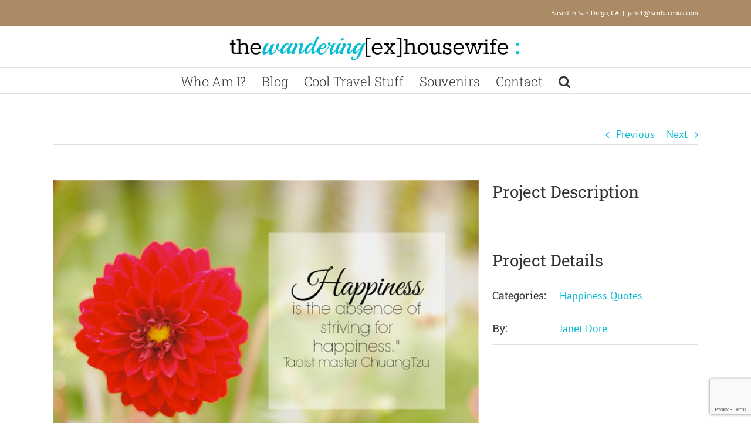

--- FILE ---
content_type: text/html; charset=UTF-8
request_url: https://thewanderinghousewife.com/portfolio-items/coronado-san-diego/
body_size: 11804
content:
<!DOCTYPE html><html class="avada-html-layout-wide avada-html-header-position-top" lang="en-US" prefix="og: http://ogp.me/ns# fb: http://ogp.me/ns/fb#"><head><meta http-equiv="X-UA-Compatible" content="IE=edge" /><meta http-equiv="Content-Type" content="text/html; charset=utf-8"/><meta name="viewport" content="width=device-width, initial-scale=1" /><meta name='robots' content='index, follow, max-image-preview:large, max-snippet:-1, max-video-preview:-1' /><link media="all" href="https://thewanderinghousewife.com/wp-content/cache/autoptimize/css/autoptimize_29d5d7ba07b51d7649f7d4bec438f005.css" rel="stylesheet"><title>Coronado, California | USA - The Wandering Ex-Housewife</title><link rel="canonical" href="https://thewanderinghousewife.com/portfolio-items/coronado-san-diego/" /><meta property="og:locale" content="en_US" /><meta property="og:type" content="article" /><meta property="og:title" content="Coronado, California | USA - The Wandering Ex-Housewife" /><meta property="og:url" content="https://thewanderinghousewife.com/portfolio-items/coronado-san-diego/" /><meta property="og:site_name" content="The Wandering Ex-Housewife" /><meta property="article:modified_time" content="2017-01-21T17:43:44+00:00" /><meta property="og:image" content="https://thewanderinghousewife.com/wp-content/uploads/2016/09/quote-46.jpg" /><meta property="og:image:width" content="650" /><meta property="og:image:height" content="432" /><meta property="og:image:type" content="image/jpeg" /><meta name="twitter:card" content="summary_large_image" /><meta name="twitter:site" content="@wanderingex" /> <script type="application/ld+json" class="yoast-schema-graph">{"@context":"https://schema.org","@graph":[{"@type":"WebPage","@id":"https://thewanderinghousewife.com/portfolio-items/coronado-san-diego/","url":"https://thewanderinghousewife.com/portfolio-items/coronado-san-diego/","name":"Coronado, California | USA - The Wandering Ex-Housewife","isPartOf":{"@id":"https://thewanderinghousewife.com/#website"},"primaryImageOfPage":{"@id":"https://thewanderinghousewife.com/portfolio-items/coronado-san-diego/#primaryimage"},"image":{"@id":"https://thewanderinghousewife.com/portfolio-items/coronado-san-diego/#primaryimage"},"thumbnailUrl":"https://thewanderinghousewife.com/wp-content/uploads/2016/09/quote-46.jpg","datePublished":"2016-09-28T04:37:42+00:00","dateModified":"2017-01-21T17:43:44+00:00","breadcrumb":{"@id":"https://thewanderinghousewife.com/portfolio-items/coronado-san-diego/#breadcrumb"},"inLanguage":"en-US","potentialAction":[{"@type":"ReadAction","target":["https://thewanderinghousewife.com/portfolio-items/coronado-san-diego/"]}]},{"@type":"ImageObject","inLanguage":"en-US","@id":"https://thewanderinghousewife.com/portfolio-items/coronado-san-diego/#primaryimage","url":"https://thewanderinghousewife.com/wp-content/uploads/2016/09/quote-46.jpg","contentUrl":"https://thewanderinghousewife.com/wp-content/uploads/2016/09/quote-46.jpg","width":650,"height":432,"caption":"Appreciate what you already have. | TheWanderingHousewife.com"},{"@type":"BreadcrumbList","@id":"https://thewanderinghousewife.com/portfolio-items/coronado-san-diego/#breadcrumb","itemListElement":[{"@type":"ListItem","position":1,"name":"Home","item":"https://thewanderinghousewife.com/"},{"@type":"ListItem","position":2,"name":"Portfolio","item":"https://thewanderinghousewife.com/portfolio-items/"},{"@type":"ListItem","position":3,"name":"Coronado, California | USA"}]},{"@type":"WebSite","@id":"https://thewanderinghousewife.com/#website","url":"https://thewanderinghousewife.com/","name":"The Wandering Ex-Housewife","description":"","publisher":{"@id":"https://thewanderinghousewife.com/#/schema/person/c713cc689524234818aa0002310f73c8"},"potentialAction":[{"@type":"SearchAction","target":{"@type":"EntryPoint","urlTemplate":"https://thewanderinghousewife.com/?s={search_term_string}"},"query-input":{"@type":"PropertyValueSpecification","valueRequired":true,"valueName":"search_term_string"}}],"inLanguage":"en-US"},{"@type":["Person","Organization"],"@id":"https://thewanderinghousewife.com/#/schema/person/c713cc689524234818aa0002310f73c8","name":"Janet Dore","image":{"@type":"ImageObject","inLanguage":"en-US","@id":"https://thewanderinghousewife.com/#/schema/person/image/","url":"https://secure.gravatar.com/avatar/9b2107ad11c1d5b8ceaecdd20991b1c7642d169c88e6f5c08d8ac43713aea922?s=96&d=mm&r=g","contentUrl":"https://secure.gravatar.com/avatar/9b2107ad11c1d5b8ceaecdd20991b1c7642d169c88e6f5c08d8ac43713aea922?s=96&d=mm&r=g","caption":"Janet Dore"},"logo":{"@id":"https://thewanderinghousewife.com/#/schema/person/image/"},"description":"A recovered surburbanite and former Panama expat who found herself while wandering the world.","sameAs":["https://scribaceous.com"]}]}</script> <link rel="alternate" type="application/rss+xml" title="The Wandering Ex-Housewife &raquo; Feed" href="https://thewanderinghousewife.com/feed/" /><link rel="alternate" type="application/rss+xml" title="The Wandering Ex-Housewife &raquo; Comments Feed" href="https://thewanderinghousewife.com/comments/feed/" /><link rel="shortcut icon" href="https://thewanderinghousewife.com/wp-content/uploads/2019/01/TWH-Header-Logo-Teal-1.png" type="image/x-icon" /><link rel="alternate" type="application/rss+xml" title="The Wandering Ex-Housewife &raquo; Coronado, California | USA Comments Feed" href="https://thewanderinghousewife.com/portfolio-items/coronado-san-diego/feed/" /><link rel="alternate" title="oEmbed (JSON)" type="application/json+oembed" href="https://thewanderinghousewife.com/wp-json/oembed/1.0/embed?url=https%3A%2F%2Fthewanderinghousewife.com%2Fportfolio-items%2Fcoronado-san-diego%2F" /><link rel="alternate" title="oEmbed (XML)" type="text/xml+oembed" href="https://thewanderinghousewife.com/wp-json/oembed/1.0/embed?url=https%3A%2F%2Fthewanderinghousewife.com%2Fportfolio-items%2Fcoronado-san-diego%2F&#038;format=xml" /><meta property="og:locale" content="en_US"/><meta property="og:type" content="article"/><meta property="og:site_name" content="The Wandering Ex-Housewife"/><meta property="og:title" content="Coronado, California | USA - The Wandering Ex-Housewife"/><meta property="og:url" content="https://thewanderinghousewife.com/portfolio-items/coronado-san-diego/"/><meta property="article:modified_time" content="2017-01-21T17:43:44+00:00"/><meta property="og:image" content="https://thewanderinghousewife.com/wp-content/uploads/2016/09/quote-46.jpg"/><meta property="og:image:width" content="650"/><meta property="og:image:height" content="432"/><meta property="og:image:type" content="image/jpeg"/><style id='wp-img-auto-sizes-contain-inline-css' type='text/css'>img:is([sizes=auto i],[sizes^="auto," i]){contain-intrinsic-size:3000px 1500px}
/*# sourceURL=wp-img-auto-sizes-contain-inline-css */</style><style id='wp-emoji-styles-inline-css' type='text/css'>img.wp-smiley, img.emoji {
		display: inline !important;
		border: none !important;
		box-shadow: none !important;
		height: 1em !important;
		width: 1em !important;
		margin: 0 0.07em !important;
		vertical-align: -0.1em !important;
		background: none !important;
		padding: 0 !important;
	}
/*# sourceURL=wp-emoji-styles-inline-css */</style> <script type="text/javascript" src="https://thewanderinghousewife.com/wp-includes/js/jquery/jquery.min.js?ver=3.7.1" id="jquery-core-js"></script> <link rel="https://api.w.org/" href="https://thewanderinghousewife.com/wp-json/" /><link rel="alternate" title="JSON" type="application/json" href="https://thewanderinghousewife.com/wp-json/wp/v2/avada_portfolio/12268" /><link rel="EditURI" type="application/rsd+xml" title="RSD" href="https://thewanderinghousewife.com/xmlrpc.php?rsd" /><meta name="generator" content="WordPress 6.9" /><link rel='shortlink' href='https://thewanderinghousewife.com/?p=12268' /><style type="text/css" id="css-fb-visibility">@media screen and (max-width: 640px){.fusion-no-small-visibility{display:none !important;}body .sm-text-align-center{text-align:center !important;}body .sm-text-align-left{text-align:left !important;}body .sm-text-align-right{text-align:right !important;}body .sm-flex-align-center{justify-content:center !important;}body .sm-flex-align-flex-start{justify-content:flex-start !important;}body .sm-flex-align-flex-end{justify-content:flex-end !important;}body .sm-mx-auto{margin-left:auto !important;margin-right:auto !important;}body .sm-ml-auto{margin-left:auto !important;}body .sm-mr-auto{margin-right:auto !important;}body .fusion-absolute-position-small{position:absolute;top:auto;width:100%;}.awb-sticky.awb-sticky-small{ position: sticky; top: var(--awb-sticky-offset,0); }}@media screen and (min-width: 641px) and (max-width: 1024px){.fusion-no-medium-visibility{display:none !important;}body .md-text-align-center{text-align:center !important;}body .md-text-align-left{text-align:left !important;}body .md-text-align-right{text-align:right !important;}body .md-flex-align-center{justify-content:center !important;}body .md-flex-align-flex-start{justify-content:flex-start !important;}body .md-flex-align-flex-end{justify-content:flex-end !important;}body .md-mx-auto{margin-left:auto !important;margin-right:auto !important;}body .md-ml-auto{margin-left:auto !important;}body .md-mr-auto{margin-right:auto !important;}body .fusion-absolute-position-medium{position:absolute;top:auto;width:100%;}.awb-sticky.awb-sticky-medium{ position: sticky; top: var(--awb-sticky-offset,0); }}@media screen and (min-width: 1025px){.fusion-no-large-visibility{display:none !important;}body .lg-text-align-center{text-align:center !important;}body .lg-text-align-left{text-align:left !important;}body .lg-text-align-right{text-align:right !important;}body .lg-flex-align-center{justify-content:center !important;}body .lg-flex-align-flex-start{justify-content:flex-start !important;}body .lg-flex-align-flex-end{justify-content:flex-end !important;}body .lg-mx-auto{margin-left:auto !important;margin-right:auto !important;}body .lg-ml-auto{margin-left:auto !important;}body .lg-mr-auto{margin-right:auto !important;}body .fusion-absolute-position-large{position:absolute;top:auto;width:100%;}.awb-sticky.awb-sticky-large{ position: sticky; top: var(--awb-sticky-offset,0); }}</style> <script type="text/javascript">var doc = document.documentElement;
			doc.setAttribute( 'data-useragent', navigator.userAgent );</script>  <script async src="https://www.googletagmanager.com/gtag/js?id=UA-79679633-3"></script> <script>window.dataLayer = window.dataLayer || [];
  function gtag(){dataLayer.push(arguments);}
  gtag('js', new Date());

  gtag('config', 'UA-79679633-3');</script> <meta name="p:domain_verify" content="9d4147866858fc24a0bdf3d3d590bb03"/><style id='global-styles-inline-css' type='text/css'>:root{--wp--preset--aspect-ratio--square: 1;--wp--preset--aspect-ratio--4-3: 4/3;--wp--preset--aspect-ratio--3-4: 3/4;--wp--preset--aspect-ratio--3-2: 3/2;--wp--preset--aspect-ratio--2-3: 2/3;--wp--preset--aspect-ratio--16-9: 16/9;--wp--preset--aspect-ratio--9-16: 9/16;--wp--preset--color--black: #000000;--wp--preset--color--cyan-bluish-gray: #abb8c3;--wp--preset--color--white: #ffffff;--wp--preset--color--pale-pink: #f78da7;--wp--preset--color--vivid-red: #cf2e2e;--wp--preset--color--luminous-vivid-orange: #ff6900;--wp--preset--color--luminous-vivid-amber: #fcb900;--wp--preset--color--light-green-cyan: #7bdcb5;--wp--preset--color--vivid-green-cyan: #00d084;--wp--preset--color--pale-cyan-blue: #8ed1fc;--wp--preset--color--vivid-cyan-blue: #0693e3;--wp--preset--color--vivid-purple: #9b51e0;--wp--preset--color--awb-color-1: rgba(255,255,255,1);--wp--preset--color--awb-color-2: rgba(246,246,246,1);--wp--preset--color--awb-color-3: rgba(224,222,222,1);--wp--preset--color--awb-color-4: rgba(0,188,212,1);--wp--preset--color--awb-color-5: rgba(171,139,101,1);--wp--preset--color--awb-color-6: rgba(116,116,116,1);--wp--preset--color--awb-color-7: rgba(51,51,51,1);--wp--preset--color--awb-color-8: rgba(0,0,0,1);--wp--preset--color--awb-color-custom-10: rgba(235,234,234,1);--wp--preset--color--awb-color-custom-11: rgba(235,234,234,0.8);--wp--preset--color--awb-color-custom-12: rgba(160,206,78,1);--wp--preset--color--awb-color-custom-13: rgba(249,249,249,1);--wp--preset--color--awb-color-custom-14: rgba(232,232,232,1);--wp--preset--gradient--vivid-cyan-blue-to-vivid-purple: linear-gradient(135deg,rgb(6,147,227) 0%,rgb(155,81,224) 100%);--wp--preset--gradient--light-green-cyan-to-vivid-green-cyan: linear-gradient(135deg,rgb(122,220,180) 0%,rgb(0,208,130) 100%);--wp--preset--gradient--luminous-vivid-amber-to-luminous-vivid-orange: linear-gradient(135deg,rgb(252,185,0) 0%,rgb(255,105,0) 100%);--wp--preset--gradient--luminous-vivid-orange-to-vivid-red: linear-gradient(135deg,rgb(255,105,0) 0%,rgb(207,46,46) 100%);--wp--preset--gradient--very-light-gray-to-cyan-bluish-gray: linear-gradient(135deg,rgb(238,238,238) 0%,rgb(169,184,195) 100%);--wp--preset--gradient--cool-to-warm-spectrum: linear-gradient(135deg,rgb(74,234,220) 0%,rgb(151,120,209) 20%,rgb(207,42,186) 40%,rgb(238,44,130) 60%,rgb(251,105,98) 80%,rgb(254,248,76) 100%);--wp--preset--gradient--blush-light-purple: linear-gradient(135deg,rgb(255,206,236) 0%,rgb(152,150,240) 100%);--wp--preset--gradient--blush-bordeaux: linear-gradient(135deg,rgb(254,205,165) 0%,rgb(254,45,45) 50%,rgb(107,0,62) 100%);--wp--preset--gradient--luminous-dusk: linear-gradient(135deg,rgb(255,203,112) 0%,rgb(199,81,192) 50%,rgb(65,88,208) 100%);--wp--preset--gradient--pale-ocean: linear-gradient(135deg,rgb(255,245,203) 0%,rgb(182,227,212) 50%,rgb(51,167,181) 100%);--wp--preset--gradient--electric-grass: linear-gradient(135deg,rgb(202,248,128) 0%,rgb(113,206,126) 100%);--wp--preset--gradient--midnight: linear-gradient(135deg,rgb(2,3,129) 0%,rgb(40,116,252) 100%);--wp--preset--font-size--small: 13.5px;--wp--preset--font-size--medium: 20px;--wp--preset--font-size--large: 27px;--wp--preset--font-size--x-large: 42px;--wp--preset--font-size--normal: 18px;--wp--preset--font-size--xlarge: 36px;--wp--preset--font-size--huge: 54px;--wp--preset--spacing--20: 0.44rem;--wp--preset--spacing--30: 0.67rem;--wp--preset--spacing--40: 1rem;--wp--preset--spacing--50: 1.5rem;--wp--preset--spacing--60: 2.25rem;--wp--preset--spacing--70: 3.38rem;--wp--preset--spacing--80: 5.06rem;--wp--preset--shadow--natural: 6px 6px 9px rgba(0, 0, 0, 0.2);--wp--preset--shadow--deep: 12px 12px 50px rgba(0, 0, 0, 0.4);--wp--preset--shadow--sharp: 6px 6px 0px rgba(0, 0, 0, 0.2);--wp--preset--shadow--outlined: 6px 6px 0px -3px rgb(255, 255, 255), 6px 6px rgb(0, 0, 0);--wp--preset--shadow--crisp: 6px 6px 0px rgb(0, 0, 0);}:where(.is-layout-flex){gap: 0.5em;}:where(.is-layout-grid){gap: 0.5em;}body .is-layout-flex{display: flex;}.is-layout-flex{flex-wrap: wrap;align-items: center;}.is-layout-flex > :is(*, div){margin: 0;}body .is-layout-grid{display: grid;}.is-layout-grid > :is(*, div){margin: 0;}:where(.wp-block-columns.is-layout-flex){gap: 2em;}:where(.wp-block-columns.is-layout-grid){gap: 2em;}:where(.wp-block-post-template.is-layout-flex){gap: 1.25em;}:where(.wp-block-post-template.is-layout-grid){gap: 1.25em;}.has-black-color{color: var(--wp--preset--color--black) !important;}.has-cyan-bluish-gray-color{color: var(--wp--preset--color--cyan-bluish-gray) !important;}.has-white-color{color: var(--wp--preset--color--white) !important;}.has-pale-pink-color{color: var(--wp--preset--color--pale-pink) !important;}.has-vivid-red-color{color: var(--wp--preset--color--vivid-red) !important;}.has-luminous-vivid-orange-color{color: var(--wp--preset--color--luminous-vivid-orange) !important;}.has-luminous-vivid-amber-color{color: var(--wp--preset--color--luminous-vivid-amber) !important;}.has-light-green-cyan-color{color: var(--wp--preset--color--light-green-cyan) !important;}.has-vivid-green-cyan-color{color: var(--wp--preset--color--vivid-green-cyan) !important;}.has-pale-cyan-blue-color{color: var(--wp--preset--color--pale-cyan-blue) !important;}.has-vivid-cyan-blue-color{color: var(--wp--preset--color--vivid-cyan-blue) !important;}.has-vivid-purple-color{color: var(--wp--preset--color--vivid-purple) !important;}.has-black-background-color{background-color: var(--wp--preset--color--black) !important;}.has-cyan-bluish-gray-background-color{background-color: var(--wp--preset--color--cyan-bluish-gray) !important;}.has-white-background-color{background-color: var(--wp--preset--color--white) !important;}.has-pale-pink-background-color{background-color: var(--wp--preset--color--pale-pink) !important;}.has-vivid-red-background-color{background-color: var(--wp--preset--color--vivid-red) !important;}.has-luminous-vivid-orange-background-color{background-color: var(--wp--preset--color--luminous-vivid-orange) !important;}.has-luminous-vivid-amber-background-color{background-color: var(--wp--preset--color--luminous-vivid-amber) !important;}.has-light-green-cyan-background-color{background-color: var(--wp--preset--color--light-green-cyan) !important;}.has-vivid-green-cyan-background-color{background-color: var(--wp--preset--color--vivid-green-cyan) !important;}.has-pale-cyan-blue-background-color{background-color: var(--wp--preset--color--pale-cyan-blue) !important;}.has-vivid-cyan-blue-background-color{background-color: var(--wp--preset--color--vivid-cyan-blue) !important;}.has-vivid-purple-background-color{background-color: var(--wp--preset--color--vivid-purple) !important;}.has-black-border-color{border-color: var(--wp--preset--color--black) !important;}.has-cyan-bluish-gray-border-color{border-color: var(--wp--preset--color--cyan-bluish-gray) !important;}.has-white-border-color{border-color: var(--wp--preset--color--white) !important;}.has-pale-pink-border-color{border-color: var(--wp--preset--color--pale-pink) !important;}.has-vivid-red-border-color{border-color: var(--wp--preset--color--vivid-red) !important;}.has-luminous-vivid-orange-border-color{border-color: var(--wp--preset--color--luminous-vivid-orange) !important;}.has-luminous-vivid-amber-border-color{border-color: var(--wp--preset--color--luminous-vivid-amber) !important;}.has-light-green-cyan-border-color{border-color: var(--wp--preset--color--light-green-cyan) !important;}.has-vivid-green-cyan-border-color{border-color: var(--wp--preset--color--vivid-green-cyan) !important;}.has-pale-cyan-blue-border-color{border-color: var(--wp--preset--color--pale-cyan-blue) !important;}.has-vivid-cyan-blue-border-color{border-color: var(--wp--preset--color--vivid-cyan-blue) !important;}.has-vivid-purple-border-color{border-color: var(--wp--preset--color--vivid-purple) !important;}.has-vivid-cyan-blue-to-vivid-purple-gradient-background{background: var(--wp--preset--gradient--vivid-cyan-blue-to-vivid-purple) !important;}.has-light-green-cyan-to-vivid-green-cyan-gradient-background{background: var(--wp--preset--gradient--light-green-cyan-to-vivid-green-cyan) !important;}.has-luminous-vivid-amber-to-luminous-vivid-orange-gradient-background{background: var(--wp--preset--gradient--luminous-vivid-amber-to-luminous-vivid-orange) !important;}.has-luminous-vivid-orange-to-vivid-red-gradient-background{background: var(--wp--preset--gradient--luminous-vivid-orange-to-vivid-red) !important;}.has-very-light-gray-to-cyan-bluish-gray-gradient-background{background: var(--wp--preset--gradient--very-light-gray-to-cyan-bluish-gray) !important;}.has-cool-to-warm-spectrum-gradient-background{background: var(--wp--preset--gradient--cool-to-warm-spectrum) !important;}.has-blush-light-purple-gradient-background{background: var(--wp--preset--gradient--blush-light-purple) !important;}.has-blush-bordeaux-gradient-background{background: var(--wp--preset--gradient--blush-bordeaux) !important;}.has-luminous-dusk-gradient-background{background: var(--wp--preset--gradient--luminous-dusk) !important;}.has-pale-ocean-gradient-background{background: var(--wp--preset--gradient--pale-ocean) !important;}.has-electric-grass-gradient-background{background: var(--wp--preset--gradient--electric-grass) !important;}.has-midnight-gradient-background{background: var(--wp--preset--gradient--midnight) !important;}.has-small-font-size{font-size: var(--wp--preset--font-size--small) !important;}.has-medium-font-size{font-size: var(--wp--preset--font-size--medium) !important;}.has-large-font-size{font-size: var(--wp--preset--font-size--large) !important;}.has-x-large-font-size{font-size: var(--wp--preset--font-size--x-large) !important;}
/*# sourceURL=global-styles-inline-css */</style></head><body class="wp-singular avada_portfolio-template-default single single-avada_portfolio postid-12268 single-format-standard wp-theme-Avada wp-child-theme-Avada-Child-Theme fusion-image-hovers fusion-pagination-sizing fusion-button_type-flat fusion-button_span-no fusion-button_gradient-linear avada-image-rollover-circle-yes avada-image-rollover-yes avada-image-rollover-direction-left fusion-has-button-gradient fusion-body ltr fusion-sticky-header no-tablet-sticky-header no-mobile-sticky-header no-mobile-slidingbar avada-has-rev-slider-styles fusion-disable-outline fusion-sub-menu-fade mobile-logo-pos-center layout-wide-mode avada-has-boxed-modal-shadow-none layout-scroll-offset-full avada-has-zero-margin-offset-top fusion-top-header menu-text-align-center mobile-menu-design-modern fusion-show-pagination-text fusion-header-layout-v5 avada-responsive avada-footer-fx-none avada-menu-highlight-style-bar fusion-search-form-classic fusion-main-menu-search-dropdown fusion-avatar-square avada-dropdown-styles avada-blog-layout-medium alternate avada-blog-archive-layout-medium alternate avada-header-shadow-no avada-menu-icon-position-left avada-has-megamenu-shadow avada-has-mainmenu-dropdown-divider avada-has-main-nav-search-icon avada-has-breadcrumb-mobile-hidden avada-has-titlebar-hide avada-has-pagination-padding avada-flyout-menu-direction-fade avada-ec-views-v1" data-awb-post-id="12268"> <a class="skip-link screen-reader-text" href="#content">Skip to content</a><div id="boxed-wrapper"><div id="wrapper" class="fusion-wrapper"><div id="home" style="position:relative;top:-1px;"></div><header class="fusion-header-wrapper"><div class="fusion-header-v5 fusion-logo-alignment fusion-logo-center fusion-sticky-menu-1 fusion-sticky-logo- fusion-mobile-logo- fusion-sticky-menu-only fusion-header-menu-align-center fusion-mobile-menu-design-modern"><div class="fusion-secondary-header"><div class="fusion-row"><div class="fusion-alignright"><div class="fusion-contact-info"><span class="fusion-contact-info-phone-number">Based in San Diego, CA</span><span class="fusion-header-separator">|</span><span class="fusion-contact-info-email-address"><a href="mailto:&#106;a&#110;e&#116;&#64;&#115;c&#114;i&#98;aceo&#117;&#115;&#46;c&#111;m">&#106;a&#110;e&#116;&#64;&#115;c&#114;i&#98;aceo&#117;&#115;&#46;c&#111;m</a></span></div></div></div></div><div class="fusion-header-sticky-height"></div><div class="fusion-sticky-header-wrapper"><div class="fusion-header"><div class="fusion-row"><div class="fusion-logo" data-margin-top="0px" data-margin-bottom="0px" data-margin-left="0px" data-margin-right="0px"> <a class="fusion-logo-link"  href="https://thewanderinghousewife.com/" > <img src="https://thewanderinghousewife.com/wp-content/uploads/2019/01/TWH-Header-Logo-Teal.jpg" srcset="https://thewanderinghousewife.com/wp-content/uploads/2019/01/TWH-Header-Logo-Teal.jpg 1x" width="531" height="70" alt="The Wandering Ex-Housewife Logo" data-retina_logo_url="" class="fusion-standard-logo" /> </a></div><div class="fusion-mobile-menu-icons"> <a href="#" class="fusion-icon awb-icon-bars" aria-label="Toggle mobile menu" aria-expanded="false"></a></div></div></div><div class="fusion-secondary-main-menu"><div class="fusion-row"><nav class="fusion-main-menu" aria-label="Main Menu"><ul id="menu-main-menu" class="fusion-menu"><li  id="menu-item-11990"  class="menu-item menu-item-type-post_type menu-item-object-page menu-item-11990"  data-item-id="11990"><a  href="https://thewanderinghousewife.com/about-me/" class="fusion-bar-highlight"><span class="menu-text">Who Am I?</span></a></li><li  id="menu-item-16064"  class="menu-item menu-item-type-post_type menu-item-object-page menu-item-has-children menu-item-16064 fusion-dropdown-menu"  data-item-id="16064"><a  href="https://thewanderinghousewife.com/blog/" class="fusion-bar-highlight"><span class="menu-text">Blog</span></a><ul class="sub-menu"><li  id="menu-item-9951"  class="menu-item menu-item-type-taxonomy menu-item-object-category menu-item-9951 fusion-dropdown-submenu" ><a  href="https://thewanderinghousewife.com/category/travel-destinations/" class="fusion-bar-highlight"><span>Destinations</span></a></li><li  id="menu-item-9952"  class="menu-item menu-item-type-taxonomy menu-item-object-category menu-item-9952 fusion-dropdown-submenu" ><a  href="https://thewanderinghousewife.com/category/travel-tips/" class="fusion-bar-highlight"><span>Travel Tips</span></a></li><li  id="menu-item-9954"  class="menu-item menu-item-type-taxonomy menu-item-object-category menu-item-9954 fusion-dropdown-submenu" ><a  href="https://thewanderinghousewife.com/category/travel-book-reviews/" class="fusion-bar-highlight"><span>Travel-ish Books</span></a></li><li  id="menu-item-16066"  class="menu-item menu-item-type-taxonomy menu-item-object-category menu-item-16066 fusion-dropdown-submenu" ><a  href="https://thewanderinghousewife.com/category/lessons-from-traveling/" class="fusion-bar-highlight"><span>Travel Therapy</span></a></li><li  id="menu-item-16065"  class="menu-item menu-item-type-post_type menu-item-object-page menu-item-16065 fusion-dropdown-submenu" ><a  href="https://thewanderinghousewife.com/inspirational-quotes/" class="fusion-bar-highlight"><span>Quotes</span></a></li></ul></li><li  id="menu-item-16246"  class="menu-item menu-item-type-custom menu-item-object-custom menu-item-16246"  data-item-id="16246"><a  target="_blank" rel="noopener noreferrer" href="https://www.pinterest.com/wanderingex/travel-cool-travel-stuff/" class="fusion-bar-highlight"><span class="menu-text">Cool Travel Stuff</span></a></li><li  id="menu-item-12367"  class="menu-item menu-item-type-post_type menu-item-object-page menu-item-12367"  data-item-id="12367"><a  href="https://thewanderinghousewife.com/unusual-souvenirs/" class="fusion-bar-highlight"><span class="menu-text">Souvenirs</span></a></li><li  id="menu-item-11992"  class="menu-item menu-item-type-post_type menu-item-object-page menu-item-11992"  data-item-id="11992"><a  href="https://thewanderinghousewife.com/contact/" class="fusion-bar-highlight"><span class="menu-text">Contact</span></a></li><li class="fusion-custom-menu-item fusion-main-menu-search"><a class="fusion-main-menu-icon fusion-bar-highlight" href="#" aria-label="Search" data-title="Search" title="Search" role="button" aria-expanded="false"></a><div class="fusion-custom-menu-item-contents"><form role="search" class="searchform fusion-search-form  fusion-search-form-classic" method="get" action="https://thewanderinghousewife.com/"><div class="fusion-search-form-content"><div class="fusion-search-field search-field"> <label><span class="screen-reader-text">Search for:</span> <input type="search" value="" name="s" class="s" placeholder="Search..." required aria-required="true" aria-label="Search..."/> </label></div><div class="fusion-search-button search-button"> <input type="submit" class="fusion-search-submit searchsubmit" aria-label="Search" value="&#xf002;" /></div></div></form></div></li></ul></nav><nav class="fusion-main-menu fusion-sticky-menu" aria-label="Main Menu Sticky"><ul id="menu-main-menu-1" class="fusion-menu"><li   class="menu-item menu-item-type-post_type menu-item-object-page menu-item-11990"  data-item-id="11990"><a  href="https://thewanderinghousewife.com/about-me/" class="fusion-bar-highlight"><span class="menu-text">Who Am I?</span></a></li><li   class="menu-item menu-item-type-post_type menu-item-object-page menu-item-has-children menu-item-16064 fusion-dropdown-menu"  data-item-id="16064"><a  href="https://thewanderinghousewife.com/blog/" class="fusion-bar-highlight"><span class="menu-text">Blog</span></a><ul class="sub-menu"><li   class="menu-item menu-item-type-taxonomy menu-item-object-category menu-item-9951 fusion-dropdown-submenu" ><a  href="https://thewanderinghousewife.com/category/travel-destinations/" class="fusion-bar-highlight"><span>Destinations</span></a></li><li   class="menu-item menu-item-type-taxonomy menu-item-object-category menu-item-9952 fusion-dropdown-submenu" ><a  href="https://thewanderinghousewife.com/category/travel-tips/" class="fusion-bar-highlight"><span>Travel Tips</span></a></li><li   class="menu-item menu-item-type-taxonomy menu-item-object-category menu-item-9954 fusion-dropdown-submenu" ><a  href="https://thewanderinghousewife.com/category/travel-book-reviews/" class="fusion-bar-highlight"><span>Travel-ish Books</span></a></li><li   class="menu-item menu-item-type-taxonomy menu-item-object-category menu-item-16066 fusion-dropdown-submenu" ><a  href="https://thewanderinghousewife.com/category/lessons-from-traveling/" class="fusion-bar-highlight"><span>Travel Therapy</span></a></li><li   class="menu-item menu-item-type-post_type menu-item-object-page menu-item-16065 fusion-dropdown-submenu" ><a  href="https://thewanderinghousewife.com/inspirational-quotes/" class="fusion-bar-highlight"><span>Quotes</span></a></li></ul></li><li   class="menu-item menu-item-type-custom menu-item-object-custom menu-item-16246"  data-item-id="16246"><a  target="_blank" rel="noopener noreferrer" href="https://www.pinterest.com/wanderingex/travel-cool-travel-stuff/" class="fusion-bar-highlight"><span class="menu-text">Cool Travel Stuff</span></a></li><li   class="menu-item menu-item-type-post_type menu-item-object-page menu-item-12367"  data-item-id="12367"><a  href="https://thewanderinghousewife.com/unusual-souvenirs/" class="fusion-bar-highlight"><span class="menu-text">Souvenirs</span></a></li><li   class="menu-item menu-item-type-post_type menu-item-object-page menu-item-11992"  data-item-id="11992"><a  href="https://thewanderinghousewife.com/contact/" class="fusion-bar-highlight"><span class="menu-text">Contact</span></a></li><li class="fusion-custom-menu-item fusion-main-menu-search"><a class="fusion-main-menu-icon fusion-bar-highlight" href="#" aria-label="Search" data-title="Search" title="Search" role="button" aria-expanded="false"></a><div class="fusion-custom-menu-item-contents"><form role="search" class="searchform fusion-search-form  fusion-search-form-classic" method="get" action="https://thewanderinghousewife.com/"><div class="fusion-search-form-content"><div class="fusion-search-field search-field"> <label><span class="screen-reader-text">Search for:</span> <input type="search" value="" name="s" class="s" placeholder="Search..." required aria-required="true" aria-label="Search..."/> </label></div><div class="fusion-search-button search-button"> <input type="submit" class="fusion-search-submit searchsubmit" aria-label="Search" value="&#xf002;" /></div></div></form></div></li></ul></nav><nav class="fusion-mobile-nav-holder fusion-mobile-menu-text-align-left" aria-label="Main Menu Mobile"></nav><nav class="fusion-mobile-nav-holder fusion-mobile-menu-text-align-left fusion-mobile-sticky-nav-holder" aria-label="Main Menu Mobile Sticky"></nav></div></div></div></div><div class="fusion-clearfix"></div></header><div id="sliders-container" class="fusion-slider-visibility"></div><main id="main" class="clearfix "><div class="fusion-row" style=""><section id="content" class=" portfolio-half" style="width: 100%;"><div class="single-navigation clearfix"> <a href="https://thewanderinghousewife.com/portfolio-items/hanalei-pier-kauai/" rel="prev">Previous</a> <a href="https://thewanderinghousewife.com/portfolio-items/quebec-city-canada/" rel="next">Next</a></div><article id="post-12268" class="post-12268 avada_portfolio type-avada_portfolio status-publish format-standard has-post-thumbnail hentry portfolio_category-happiness-quotes"><div class="fusion-flexslider flexslider fusion-post-slideshow post-slideshow fusion-flexslider-loading"><ul class="slides"><li> <a href="https://thewanderinghousewife.com/wp-content/uploads/2016/09/quote-46.jpg" data-rel="iLightbox[gallery12268]" title="quote-46" data-title="quote-46" data-caption=""> <span class="screen-reader-text">View Larger Image</span> <img width="650" height="432" src="https://thewanderinghousewife.com/wp-content/uploads/2016/09/quote-46.jpg" class="attachment-full size-full wp-post-image" alt="Appreciate what you already have. | TheWanderingHousewife.com" decoding="async" fetchpriority="high" /> </a></li></ul></div><div class="project-content"> <span class="entry-title rich-snippet-hidden">Coronado, California | USA</span><span class="vcard rich-snippet-hidden"><span class="fn"><a href="https://thewanderinghousewife.com/author/wanderingex/" title="Posts by Janet Dore" rel="author">Janet Dore</a></span></span><span class="updated rich-snippet-hidden">2017-01-21T17:43:44+00:00</span><div class="project-description post-content fusion-project-description-details" style=""><h3>Project Description</h3></div><div class="project-info"><h3>Project Details</h3><div class="project-info-box"><h4>Categories:</h4><div class="project-terms"> <a href="https://thewanderinghousewife.com/portfolio_category/happiness-quotes/" rel="tag">Happiness Quotes</a></div></div><div class="project-info-box vcard"><h4>By:</h4> <span class="fn"><a href="https://thewanderinghousewife.com/author/wanderingex/" title="Posts by Janet Dore" rel="author">Janet Dore</a></span></div></div></div><div class="portfolio-sep"></div><section class="related-posts single-related-posts"><div class="fusion-title fusion-title-size-two sep-double sep-solid" style="margin-top:0px;margin-bottom:30px;"><h2 class="title-heading-left" style="margin:0;"> Related Projects</h2> <span class="awb-title-spacer"></span><div class="title-sep-container"><div class="title-sep sep-double sep-solid"></div></div></div><div class="awb-carousel awb-swiper awb-swiper-carousel fusion-carousel-title-below-image" data-imagesize="fixed" data-metacontent="yes" data-autoplay="yes" data-touchscroll="no" data-columns="3" data-itemmargin="20px" data-itemwidth="180" data-scrollitems="1"><div class="swiper-wrapper"><div class="swiper-slide" style="max-width: 353.33333333333px;"><div class="fusion-carousel-item-wrapper"><div  class="fusion-image-wrapper fusion-image-size-fixed" aria-haspopup="true"> <img src="https://thewanderinghousewife.com/wp-content/uploads/2016/09/Quote-27-500x383.jpg" srcset="https://thewanderinghousewife.com/wp-content/uploads/2016/09/Quote-27-500x383.jpg 1x, https://thewanderinghousewife.com/wp-content/uploads/2016/09/Quote-27-500x383@2x.jpg 2x" width="500" height="383" alt="Wettstetten | GERMANY" /><div class="fusion-rollover"><div class="fusion-rollover-content"> <a class="fusion-rollover-link" href="https://thewanderinghousewife.com/portfolio-items/wettstetten-germany/">Wettstetten | GERMANY</a><div class="fusion-rollover-sep"></div> <a class="fusion-rollover-gallery" href="https://thewanderinghousewife.com/wp-content/uploads/2016/09/Quote-27.jpg" data-options="" data-id="12249" data-rel="iLightbox[gallery]" data-title="quote-27" data-caption=""> Gallery </a> <a class="fusion-link-wrapper" href="https://thewanderinghousewife.com/portfolio-items/wettstetten-germany/" aria-label="Wettstetten | GERMANY"></a></div></div></div><h4 class="fusion-carousel-title"> <a class="fusion-related-posts-title-link" href="https://thewanderinghousewife.com/portfolio-items/wettstetten-germany/" target="_self" title="Wettstetten | GERMANY">Wettstetten | GERMANY</a></h4><div class="fusion-carousel-meta"> <span class="fusion-date">September 28th, 2016</span> <span class="fusion-inline-sep">|</span> <span><a href="https://thewanderinghousewife.com/portfolio-items/wettstetten-germany/#respond">0 Comments</a></span></div></div></div></div><div class="awb-swiper-button awb-swiper-button-prev"><i class="awb-icon-angle-left"></i></div><div class="awb-swiper-button awb-swiper-button-next"><i class="awb-icon-angle-right"></i></div></div></section></article></section></div></main><div class="fusion-footer"><footer id="footer" class="fusion-footer-copyright-area fusion-footer-copyright-center"><div class="fusion-row"><div class="fusion-copyright-content"><div class="fusion-copyright-notice"><div> © Copyright 2007—<script>document.write(new Date().getFullYear());</script> All Rights Reserved  | <a href="/site-map/" >Site Map</a> | <a href="/privacy-policy/" >Privacy Policy</a> <br> <a href="https://scribaceous.com/" target="_blank">Website Design & Wordpress Webmaster Services by Scribaceous, Inc.</a></div></div><div class="fusion-social-links-footer"></div></div></div></footer></div></div></div> <a class="fusion-one-page-text-link fusion-page-load-link" tabindex="-1" href="#" aria-hidden="true">Page load link</a><div class="avada-footer-scripts"> <script type="text/javascript">var fusionNavIsCollapsed=function(e){var t,n;window.innerWidth<=e.getAttribute("data-breakpoint")?(e.classList.add("collapse-enabled"),e.classList.remove("awb-menu_desktop"),e.classList.contains("expanded")||window.dispatchEvent(new CustomEvent("fusion-mobile-menu-collapsed",{detail:{nav:e}})),(n=e.querySelectorAll(".menu-item-has-children.expanded")).length&&n.forEach((function(e){e.querySelector(".awb-menu__open-nav-submenu_mobile").setAttribute("aria-expanded","false")}))):(null!==e.querySelector(".menu-item-has-children.expanded .awb-menu__open-nav-submenu_click")&&e.querySelector(".menu-item-has-children.expanded .awb-menu__open-nav-submenu_click").click(),e.classList.remove("collapse-enabled"),e.classList.add("awb-menu_desktop"),null!==e.querySelector(".awb-menu__main-ul")&&e.querySelector(".awb-menu__main-ul").removeAttribute("style")),e.classList.add("no-wrapper-transition"),clearTimeout(t),t=setTimeout(()=>{e.classList.remove("no-wrapper-transition")},400),e.classList.remove("loading")},fusionRunNavIsCollapsed=function(){var e,t=document.querySelectorAll(".awb-menu");for(e=0;e<t.length;e++)fusionNavIsCollapsed(t[e])};function avadaGetScrollBarWidth(){var e,t,n,l=document.createElement("p");return l.style.width="100%",l.style.height="200px",(e=document.createElement("div")).style.position="absolute",e.style.top="0px",e.style.left="0px",e.style.visibility="hidden",e.style.width="200px",e.style.height="150px",e.style.overflow="hidden",e.appendChild(l),document.body.appendChild(e),t=l.offsetWidth,e.style.overflow="scroll",t==(n=l.offsetWidth)&&(n=e.clientWidth),document.body.removeChild(e),jQuery("html").hasClass("awb-scroll")&&10<t-n?10:t-n}fusionRunNavIsCollapsed(),window.addEventListener("fusion-resize-horizontal",fusionRunNavIsCollapsed);</script><script type="speculationrules">{"prefetch":[{"source":"document","where":{"and":[{"href_matches":"/*"},{"not":{"href_matches":["/wp-*.php","/wp-admin/*","/wp-content/uploads/*","/wp-content/*","/wp-content/plugins/*","/wp-content/themes/Avada-Child-Theme/*","/wp-content/themes/Avada/*","/*\\?(.+)"]}},{"not":{"selector_matches":"a[rel~=\"nofollow\"]"}},{"not":{"selector_matches":".no-prefetch, .no-prefetch a"}}]},"eagerness":"conservative"}]}</script> <script type="text/javascript" src="https://thewanderinghousewife.com/wp-includes/js/dist/hooks.min.js?ver=dd5603f07f9220ed27f1" id="wp-hooks-js"></script> <script type="text/javascript" src="https://thewanderinghousewife.com/wp-includes/js/dist/i18n.min.js?ver=c26c3dc7bed366793375" id="wp-i18n-js"></script> <script type="text/javascript" id="wp-i18n-js-after">wp.i18n.setLocaleData( { 'text direction\u0004ltr': [ 'ltr' ] } );
//# sourceURL=wp-i18n-js-after</script> <script type="text/javascript" id="contact-form-7-js-before">var wpcf7 = {
    "api": {
        "root": "https:\/\/thewanderinghousewife.com\/wp-json\/",
        "namespace": "contact-form-7\/v1"
    }
};
//# sourceURL=contact-form-7-js-before</script> <script type="text/javascript" src="https://www.google.com/recaptcha/api.js?render=6Le5Z7AcAAAAAF_dAMgUCvl4Q_nHvJPVLGkszwh_&amp;ver=3.0" id="google-recaptcha-js"></script> <script type="text/javascript" src="https://thewanderinghousewife.com/wp-includes/js/dist/vendor/wp-polyfill.min.js?ver=3.15.0" id="wp-polyfill-js"></script> <script type="text/javascript" id="wpcf7-recaptcha-js-before">var wpcf7_recaptcha = {
    "sitekey": "6Le5Z7AcAAAAAF_dAMgUCvl4Q_nHvJPVLGkszwh_",
    "actions": {
        "homepage": "homepage",
        "contactform": "contactform"
    }
};
//# sourceURL=wpcf7-recaptcha-js-before</script> <script type="text/javascript" id="fusion-animations-js-extra">var fusionAnimationsVars = {"status_css_animations":"desktop"};
//# sourceURL=fusion-animations-js-extra</script> <script type="text/javascript" id="fusion-js-extra">var fusionJSVars = {"visibility_small":"640","visibility_medium":"1024"};
//# sourceURL=fusion-js-extra</script> <script type="text/javascript" id="jquery-lightbox-js-extra">var fusionLightboxVideoVars = {"lightbox_video_width":"1280","lightbox_video_height":"720"};
//# sourceURL=jquery-lightbox-js-extra</script> <script type="text/javascript" id="fusion-video-general-js-extra">var fusionVideoGeneralVars = {"status_vimeo":"1","status_yt":"1"};
//# sourceURL=fusion-video-general-js-extra</script> <script type="text/javascript" id="fusion-video-bg-js-extra">var fusionVideoBgVars = {"status_vimeo":"1","status_yt":"1"};
//# sourceURL=fusion-video-bg-js-extra</script> <script type="text/javascript" id="fusion-lightbox-js-extra">var fusionLightboxVars = {"status_lightbox":"1","lightbox_gallery":"1","lightbox_skin":"metro-white","lightbox_title":"","lightbox_zoom":"1","lightbox_arrows":"1","lightbox_slideshow_speed":"5000","lightbox_loop":"0","lightbox_autoplay":"","lightbox_opacity":"0.97","lightbox_desc":"","lightbox_social":"1","lightbox_social_links":{"facebook":{"source":"https://www.facebook.com/sharer.php?u={URL}","text":"Share on Facebook"},"twitter":{"source":"https://x.com/intent/post?url={URL}","text":"Share on X"},"reddit":{"source":"https://reddit.com/submit?url={URL}","text":"Share on Reddit"},"linkedin":{"source":"https://www.linkedin.com/shareArticle?mini=true&url={URL}","text":"Share on LinkedIn"},"tumblr":{"source":"https://www.tumblr.com/share/link?url={URL}","text":"Share on Tumblr"},"pinterest":{"source":"https://pinterest.com/pin/create/button/?url={URL}","text":"Share on Pinterest"},"vk":{"source":"https://vk.com/share.php?url={URL}","text":"Share on Vk"},"mail":{"source":"mailto:?body={URL}","text":"Share by Email"}},"lightbox_deeplinking":"1","lightbox_path":"horizontal","lightbox_post_images":"","lightbox_animation_speed":"fast","l10n":{"close":"Press Esc to close","enterFullscreen":"Enter Fullscreen (Shift+Enter)","exitFullscreen":"Exit Fullscreen (Shift+Enter)","slideShow":"Slideshow","next":"Next","previous":"Previous"}};
//# sourceURL=fusion-lightbox-js-extra</script> <script type="text/javascript" id="avada-live-search-js-extra">var avadaLiveSearchVars = {"live_search":"1","ajaxurl":"https://thewanderinghousewife.com/wp-admin/admin-ajax.php","no_search_results":"No search results match your query. Please try again","min_char_count":"4","per_page":"100","show_feat_img":"1","display_post_type":"1"};
//# sourceURL=avada-live-search-js-extra</script> <script type="text/javascript" id="avada-comments-js-extra">var avadaCommentVars = {"title_style_type":"double solid","title_margin_top":"0px","title_margin_bottom":"30px"};
//# sourceURL=avada-comments-js-extra</script> <script type="text/javascript" id="fusion-flexslider-js-extra">var fusionFlexSliderVars = {"status_vimeo":"1","slideshow_autoplay":"1","slideshow_speed":"7000","pagination_video_slide":"","status_yt":"1","flex_smoothHeight":"false"};
//# sourceURL=fusion-flexslider-js-extra</script> <script type="text/javascript" id="awb-carousel-js-extra">var awbCarouselVars = {"related_posts_speed":"2500","carousel_speed":"2500"};
//# sourceURL=awb-carousel-js-extra</script> <script type="text/javascript" id="avada-elastic-slider-js-extra">var avadaElasticSliderVars = {"tfes_autoplay":"1","tfes_animation":"sides","tfes_interval":"3000","tfes_speed":"800","tfes_width":"200"};
//# sourceURL=avada-elastic-slider-js-extra</script> <script type="text/javascript" id="avada-fade-js-extra">var avadaFadeVars = {"page_title_fading":"1","header_position":"top"};
//# sourceURL=avada-fade-js-extra</script> <script type="text/javascript" id="avada-drop-down-js-extra">var avadaSelectVars = {"avada_drop_down":"1"};
//# sourceURL=avada-drop-down-js-extra</script> <script type="text/javascript" id="avada-to-top-js-extra">var avadaToTopVars = {"status_totop":"desktop_and_mobile","totop_position":"right","totop_scroll_down_only":"0"};
//# sourceURL=avada-to-top-js-extra</script> <script type="text/javascript" id="avada-header-js-extra">var avadaHeaderVars = {"header_position":"top","header_sticky":"1","header_sticky_type2_layout":"menu_only","header_sticky_shadow":"1","side_header_break_point":"1100","header_sticky_mobile":"","header_sticky_tablet":"","mobile_menu_design":"modern","sticky_header_shrinkage":"","nav_height":"43","nav_highlight_border":"3","nav_highlight_style":"bar","logo_margin_top":"0px","logo_margin_bottom":"0px","layout_mode":"wide","header_padding_top":"0px","header_padding_bottom":"0px","scroll_offset":"full"};
//# sourceURL=avada-header-js-extra</script> <script type="text/javascript" id="avada-menu-js-extra">var avadaMenuVars = {"site_layout":"wide","header_position":"top","logo_alignment":"center","header_sticky":"1","header_sticky_mobile":"","header_sticky_tablet":"","side_header_break_point":"1100","megamenu_base_width":"custom_width","mobile_menu_design":"modern","dropdown_goto":"Go to...","mobile_nav_cart":"Shopping Cart","mobile_submenu_open":"Open submenu of %s","mobile_submenu_close":"Close submenu of %s","submenu_slideout":"1"};
//# sourceURL=avada-menu-js-extra</script> <script type="text/javascript" id="fusion-responsive-typography-js-extra">var fusionTypographyVars = {"site_width":"1100px","typography_sensitivity":"0.54","typography_factor":"1.50","elements":"h1, h2, h3, h4, h5, h6"};
//# sourceURL=fusion-responsive-typography-js-extra</script> <script type="text/javascript" id="fusion-scroll-to-anchor-js-extra">var fusionScrollToAnchorVars = {"content_break_point":"800","container_hundred_percent_height_mobile":"0","hundred_percent_scroll_sensitivity":"450"};
//# sourceURL=fusion-scroll-to-anchor-js-extra</script> <script type="text/javascript" id="fusion-video-js-extra">var fusionVideoVars = {"status_vimeo":"1"};
//# sourceURL=fusion-video-js-extra</script> <script id="wp-emoji-settings" type="application/json">{"baseUrl":"https://s.w.org/images/core/emoji/17.0.2/72x72/","ext":".png","svgUrl":"https://s.w.org/images/core/emoji/17.0.2/svg/","svgExt":".svg","source":{"concatemoji":"https://thewanderinghousewife.com/wp-includes/js/wp-emoji-release.min.js?ver=6.9"}}</script> <script type="module">/*! This file is auto-generated */
const a=JSON.parse(document.getElementById("wp-emoji-settings").textContent),o=(window._wpemojiSettings=a,"wpEmojiSettingsSupports"),s=["flag","emoji"];function i(e){try{var t={supportTests:e,timestamp:(new Date).valueOf()};sessionStorage.setItem(o,JSON.stringify(t))}catch(e){}}function c(e,t,n){e.clearRect(0,0,e.canvas.width,e.canvas.height),e.fillText(t,0,0);t=new Uint32Array(e.getImageData(0,0,e.canvas.width,e.canvas.height).data);e.clearRect(0,0,e.canvas.width,e.canvas.height),e.fillText(n,0,0);const a=new Uint32Array(e.getImageData(0,0,e.canvas.width,e.canvas.height).data);return t.every((e,t)=>e===a[t])}function p(e,t){e.clearRect(0,0,e.canvas.width,e.canvas.height),e.fillText(t,0,0);var n=e.getImageData(16,16,1,1);for(let e=0;e<n.data.length;e++)if(0!==n.data[e])return!1;return!0}function u(e,t,n,a){switch(t){case"flag":return n(e,"\ud83c\udff3\ufe0f\u200d\u26a7\ufe0f","\ud83c\udff3\ufe0f\u200b\u26a7\ufe0f")?!1:!n(e,"\ud83c\udde8\ud83c\uddf6","\ud83c\udde8\u200b\ud83c\uddf6")&&!n(e,"\ud83c\udff4\udb40\udc67\udb40\udc62\udb40\udc65\udb40\udc6e\udb40\udc67\udb40\udc7f","\ud83c\udff4\u200b\udb40\udc67\u200b\udb40\udc62\u200b\udb40\udc65\u200b\udb40\udc6e\u200b\udb40\udc67\u200b\udb40\udc7f");case"emoji":return!a(e,"\ud83e\u1fac8")}return!1}function f(e,t,n,a){let r;const o=(r="undefined"!=typeof WorkerGlobalScope&&self instanceof WorkerGlobalScope?new OffscreenCanvas(300,150):document.createElement("canvas")).getContext("2d",{willReadFrequently:!0}),s=(o.textBaseline="top",o.font="600 32px Arial",{});return e.forEach(e=>{s[e]=t(o,e,n,a)}),s}function r(e){var t=document.createElement("script");t.src=e,t.defer=!0,document.head.appendChild(t)}a.supports={everything:!0,everythingExceptFlag:!0},new Promise(t=>{let n=function(){try{var e=JSON.parse(sessionStorage.getItem(o));if("object"==typeof e&&"number"==typeof e.timestamp&&(new Date).valueOf()<e.timestamp+604800&&"object"==typeof e.supportTests)return e.supportTests}catch(e){}return null}();if(!n){if("undefined"!=typeof Worker&&"undefined"!=typeof OffscreenCanvas&&"undefined"!=typeof URL&&URL.createObjectURL&&"undefined"!=typeof Blob)try{var e="postMessage("+f.toString()+"("+[JSON.stringify(s),u.toString(),c.toString(),p.toString()].join(",")+"));",a=new Blob([e],{type:"text/javascript"});const r=new Worker(URL.createObjectURL(a),{name:"wpTestEmojiSupports"});return void(r.onmessage=e=>{i(n=e.data),r.terminate(),t(n)})}catch(e){}i(n=f(s,u,c,p))}t(n)}).then(e=>{for(const n in e)a.supports[n]=e[n],a.supports.everything=a.supports.everything&&a.supports[n],"flag"!==n&&(a.supports.everythingExceptFlag=a.supports.everythingExceptFlag&&a.supports[n]);var t;a.supports.everythingExceptFlag=a.supports.everythingExceptFlag&&!a.supports.flag,a.supports.everything||((t=a.source||{}).concatemoji?r(t.concatemoji):t.wpemoji&&t.twemoji&&(r(t.twemoji),r(t.wpemoji)))});
//# sourceURL=https://thewanderinghousewife.com/wp-includes/js/wp-emoji-loader.min.js</script> <script type="text/javascript">jQuery( document ).ready( function() {
					var ajaxurl = 'https://thewanderinghousewife.com/wp-admin/admin-ajax.php';
					if ( 0 < jQuery( '.fusion-login-nonce' ).length ) {
						jQuery.get( ajaxurl, { 'action': 'fusion_login_nonce' }, function( response ) {
							jQuery( '.fusion-login-nonce' ).html( response );
						});
					}
				});</script> </div><section class="to-top-container to-top-right" aria-labelledby="awb-to-top-label"> <a href="#" id="toTop" class="fusion-top-top-link"> <span id="awb-to-top-label" class="screen-reader-text">Go to Top</span> </a></section> <script defer src="https://thewanderinghousewife.com/wp-content/cache/autoptimize/js/autoptimize_84d588f87414c3c8a81e2f382ee16706.js"></script></body></html>

--- FILE ---
content_type: text/html; charset=utf-8
request_url: https://www.google.com/recaptcha/api2/anchor?ar=1&k=6Le5Z7AcAAAAAF_dAMgUCvl4Q_nHvJPVLGkszwh_&co=aHR0cHM6Ly90aGV3YW5kZXJpbmdob3VzZXdpZmUuY29tOjQ0Mw..&hl=en&v=PoyoqOPhxBO7pBk68S4YbpHZ&size=invisible&anchor-ms=20000&execute-ms=30000&cb=460er7qeeiff
body_size: 48676
content:
<!DOCTYPE HTML><html dir="ltr" lang="en"><head><meta http-equiv="Content-Type" content="text/html; charset=UTF-8">
<meta http-equiv="X-UA-Compatible" content="IE=edge">
<title>reCAPTCHA</title>
<style type="text/css">
/* cyrillic-ext */
@font-face {
  font-family: 'Roboto';
  font-style: normal;
  font-weight: 400;
  font-stretch: 100%;
  src: url(//fonts.gstatic.com/s/roboto/v48/KFO7CnqEu92Fr1ME7kSn66aGLdTylUAMa3GUBHMdazTgWw.woff2) format('woff2');
  unicode-range: U+0460-052F, U+1C80-1C8A, U+20B4, U+2DE0-2DFF, U+A640-A69F, U+FE2E-FE2F;
}
/* cyrillic */
@font-face {
  font-family: 'Roboto';
  font-style: normal;
  font-weight: 400;
  font-stretch: 100%;
  src: url(//fonts.gstatic.com/s/roboto/v48/KFO7CnqEu92Fr1ME7kSn66aGLdTylUAMa3iUBHMdazTgWw.woff2) format('woff2');
  unicode-range: U+0301, U+0400-045F, U+0490-0491, U+04B0-04B1, U+2116;
}
/* greek-ext */
@font-face {
  font-family: 'Roboto';
  font-style: normal;
  font-weight: 400;
  font-stretch: 100%;
  src: url(//fonts.gstatic.com/s/roboto/v48/KFO7CnqEu92Fr1ME7kSn66aGLdTylUAMa3CUBHMdazTgWw.woff2) format('woff2');
  unicode-range: U+1F00-1FFF;
}
/* greek */
@font-face {
  font-family: 'Roboto';
  font-style: normal;
  font-weight: 400;
  font-stretch: 100%;
  src: url(//fonts.gstatic.com/s/roboto/v48/KFO7CnqEu92Fr1ME7kSn66aGLdTylUAMa3-UBHMdazTgWw.woff2) format('woff2');
  unicode-range: U+0370-0377, U+037A-037F, U+0384-038A, U+038C, U+038E-03A1, U+03A3-03FF;
}
/* math */
@font-face {
  font-family: 'Roboto';
  font-style: normal;
  font-weight: 400;
  font-stretch: 100%;
  src: url(//fonts.gstatic.com/s/roboto/v48/KFO7CnqEu92Fr1ME7kSn66aGLdTylUAMawCUBHMdazTgWw.woff2) format('woff2');
  unicode-range: U+0302-0303, U+0305, U+0307-0308, U+0310, U+0312, U+0315, U+031A, U+0326-0327, U+032C, U+032F-0330, U+0332-0333, U+0338, U+033A, U+0346, U+034D, U+0391-03A1, U+03A3-03A9, U+03B1-03C9, U+03D1, U+03D5-03D6, U+03F0-03F1, U+03F4-03F5, U+2016-2017, U+2034-2038, U+203C, U+2040, U+2043, U+2047, U+2050, U+2057, U+205F, U+2070-2071, U+2074-208E, U+2090-209C, U+20D0-20DC, U+20E1, U+20E5-20EF, U+2100-2112, U+2114-2115, U+2117-2121, U+2123-214F, U+2190, U+2192, U+2194-21AE, U+21B0-21E5, U+21F1-21F2, U+21F4-2211, U+2213-2214, U+2216-22FF, U+2308-230B, U+2310, U+2319, U+231C-2321, U+2336-237A, U+237C, U+2395, U+239B-23B7, U+23D0, U+23DC-23E1, U+2474-2475, U+25AF, U+25B3, U+25B7, U+25BD, U+25C1, U+25CA, U+25CC, U+25FB, U+266D-266F, U+27C0-27FF, U+2900-2AFF, U+2B0E-2B11, U+2B30-2B4C, U+2BFE, U+3030, U+FF5B, U+FF5D, U+1D400-1D7FF, U+1EE00-1EEFF;
}
/* symbols */
@font-face {
  font-family: 'Roboto';
  font-style: normal;
  font-weight: 400;
  font-stretch: 100%;
  src: url(//fonts.gstatic.com/s/roboto/v48/KFO7CnqEu92Fr1ME7kSn66aGLdTylUAMaxKUBHMdazTgWw.woff2) format('woff2');
  unicode-range: U+0001-000C, U+000E-001F, U+007F-009F, U+20DD-20E0, U+20E2-20E4, U+2150-218F, U+2190, U+2192, U+2194-2199, U+21AF, U+21E6-21F0, U+21F3, U+2218-2219, U+2299, U+22C4-22C6, U+2300-243F, U+2440-244A, U+2460-24FF, U+25A0-27BF, U+2800-28FF, U+2921-2922, U+2981, U+29BF, U+29EB, U+2B00-2BFF, U+4DC0-4DFF, U+FFF9-FFFB, U+10140-1018E, U+10190-1019C, U+101A0, U+101D0-101FD, U+102E0-102FB, U+10E60-10E7E, U+1D2C0-1D2D3, U+1D2E0-1D37F, U+1F000-1F0FF, U+1F100-1F1AD, U+1F1E6-1F1FF, U+1F30D-1F30F, U+1F315, U+1F31C, U+1F31E, U+1F320-1F32C, U+1F336, U+1F378, U+1F37D, U+1F382, U+1F393-1F39F, U+1F3A7-1F3A8, U+1F3AC-1F3AF, U+1F3C2, U+1F3C4-1F3C6, U+1F3CA-1F3CE, U+1F3D4-1F3E0, U+1F3ED, U+1F3F1-1F3F3, U+1F3F5-1F3F7, U+1F408, U+1F415, U+1F41F, U+1F426, U+1F43F, U+1F441-1F442, U+1F444, U+1F446-1F449, U+1F44C-1F44E, U+1F453, U+1F46A, U+1F47D, U+1F4A3, U+1F4B0, U+1F4B3, U+1F4B9, U+1F4BB, U+1F4BF, U+1F4C8-1F4CB, U+1F4D6, U+1F4DA, U+1F4DF, U+1F4E3-1F4E6, U+1F4EA-1F4ED, U+1F4F7, U+1F4F9-1F4FB, U+1F4FD-1F4FE, U+1F503, U+1F507-1F50B, U+1F50D, U+1F512-1F513, U+1F53E-1F54A, U+1F54F-1F5FA, U+1F610, U+1F650-1F67F, U+1F687, U+1F68D, U+1F691, U+1F694, U+1F698, U+1F6AD, U+1F6B2, U+1F6B9-1F6BA, U+1F6BC, U+1F6C6-1F6CF, U+1F6D3-1F6D7, U+1F6E0-1F6EA, U+1F6F0-1F6F3, U+1F6F7-1F6FC, U+1F700-1F7FF, U+1F800-1F80B, U+1F810-1F847, U+1F850-1F859, U+1F860-1F887, U+1F890-1F8AD, U+1F8B0-1F8BB, U+1F8C0-1F8C1, U+1F900-1F90B, U+1F93B, U+1F946, U+1F984, U+1F996, U+1F9E9, U+1FA00-1FA6F, U+1FA70-1FA7C, U+1FA80-1FA89, U+1FA8F-1FAC6, U+1FACE-1FADC, U+1FADF-1FAE9, U+1FAF0-1FAF8, U+1FB00-1FBFF;
}
/* vietnamese */
@font-face {
  font-family: 'Roboto';
  font-style: normal;
  font-weight: 400;
  font-stretch: 100%;
  src: url(//fonts.gstatic.com/s/roboto/v48/KFO7CnqEu92Fr1ME7kSn66aGLdTylUAMa3OUBHMdazTgWw.woff2) format('woff2');
  unicode-range: U+0102-0103, U+0110-0111, U+0128-0129, U+0168-0169, U+01A0-01A1, U+01AF-01B0, U+0300-0301, U+0303-0304, U+0308-0309, U+0323, U+0329, U+1EA0-1EF9, U+20AB;
}
/* latin-ext */
@font-face {
  font-family: 'Roboto';
  font-style: normal;
  font-weight: 400;
  font-stretch: 100%;
  src: url(//fonts.gstatic.com/s/roboto/v48/KFO7CnqEu92Fr1ME7kSn66aGLdTylUAMa3KUBHMdazTgWw.woff2) format('woff2');
  unicode-range: U+0100-02BA, U+02BD-02C5, U+02C7-02CC, U+02CE-02D7, U+02DD-02FF, U+0304, U+0308, U+0329, U+1D00-1DBF, U+1E00-1E9F, U+1EF2-1EFF, U+2020, U+20A0-20AB, U+20AD-20C0, U+2113, U+2C60-2C7F, U+A720-A7FF;
}
/* latin */
@font-face {
  font-family: 'Roboto';
  font-style: normal;
  font-weight: 400;
  font-stretch: 100%;
  src: url(//fonts.gstatic.com/s/roboto/v48/KFO7CnqEu92Fr1ME7kSn66aGLdTylUAMa3yUBHMdazQ.woff2) format('woff2');
  unicode-range: U+0000-00FF, U+0131, U+0152-0153, U+02BB-02BC, U+02C6, U+02DA, U+02DC, U+0304, U+0308, U+0329, U+2000-206F, U+20AC, U+2122, U+2191, U+2193, U+2212, U+2215, U+FEFF, U+FFFD;
}
/* cyrillic-ext */
@font-face {
  font-family: 'Roboto';
  font-style: normal;
  font-weight: 500;
  font-stretch: 100%;
  src: url(//fonts.gstatic.com/s/roboto/v48/KFO7CnqEu92Fr1ME7kSn66aGLdTylUAMa3GUBHMdazTgWw.woff2) format('woff2');
  unicode-range: U+0460-052F, U+1C80-1C8A, U+20B4, U+2DE0-2DFF, U+A640-A69F, U+FE2E-FE2F;
}
/* cyrillic */
@font-face {
  font-family: 'Roboto';
  font-style: normal;
  font-weight: 500;
  font-stretch: 100%;
  src: url(//fonts.gstatic.com/s/roboto/v48/KFO7CnqEu92Fr1ME7kSn66aGLdTylUAMa3iUBHMdazTgWw.woff2) format('woff2');
  unicode-range: U+0301, U+0400-045F, U+0490-0491, U+04B0-04B1, U+2116;
}
/* greek-ext */
@font-face {
  font-family: 'Roboto';
  font-style: normal;
  font-weight: 500;
  font-stretch: 100%;
  src: url(//fonts.gstatic.com/s/roboto/v48/KFO7CnqEu92Fr1ME7kSn66aGLdTylUAMa3CUBHMdazTgWw.woff2) format('woff2');
  unicode-range: U+1F00-1FFF;
}
/* greek */
@font-face {
  font-family: 'Roboto';
  font-style: normal;
  font-weight: 500;
  font-stretch: 100%;
  src: url(//fonts.gstatic.com/s/roboto/v48/KFO7CnqEu92Fr1ME7kSn66aGLdTylUAMa3-UBHMdazTgWw.woff2) format('woff2');
  unicode-range: U+0370-0377, U+037A-037F, U+0384-038A, U+038C, U+038E-03A1, U+03A3-03FF;
}
/* math */
@font-face {
  font-family: 'Roboto';
  font-style: normal;
  font-weight: 500;
  font-stretch: 100%;
  src: url(//fonts.gstatic.com/s/roboto/v48/KFO7CnqEu92Fr1ME7kSn66aGLdTylUAMawCUBHMdazTgWw.woff2) format('woff2');
  unicode-range: U+0302-0303, U+0305, U+0307-0308, U+0310, U+0312, U+0315, U+031A, U+0326-0327, U+032C, U+032F-0330, U+0332-0333, U+0338, U+033A, U+0346, U+034D, U+0391-03A1, U+03A3-03A9, U+03B1-03C9, U+03D1, U+03D5-03D6, U+03F0-03F1, U+03F4-03F5, U+2016-2017, U+2034-2038, U+203C, U+2040, U+2043, U+2047, U+2050, U+2057, U+205F, U+2070-2071, U+2074-208E, U+2090-209C, U+20D0-20DC, U+20E1, U+20E5-20EF, U+2100-2112, U+2114-2115, U+2117-2121, U+2123-214F, U+2190, U+2192, U+2194-21AE, U+21B0-21E5, U+21F1-21F2, U+21F4-2211, U+2213-2214, U+2216-22FF, U+2308-230B, U+2310, U+2319, U+231C-2321, U+2336-237A, U+237C, U+2395, U+239B-23B7, U+23D0, U+23DC-23E1, U+2474-2475, U+25AF, U+25B3, U+25B7, U+25BD, U+25C1, U+25CA, U+25CC, U+25FB, U+266D-266F, U+27C0-27FF, U+2900-2AFF, U+2B0E-2B11, U+2B30-2B4C, U+2BFE, U+3030, U+FF5B, U+FF5D, U+1D400-1D7FF, U+1EE00-1EEFF;
}
/* symbols */
@font-face {
  font-family: 'Roboto';
  font-style: normal;
  font-weight: 500;
  font-stretch: 100%;
  src: url(//fonts.gstatic.com/s/roboto/v48/KFO7CnqEu92Fr1ME7kSn66aGLdTylUAMaxKUBHMdazTgWw.woff2) format('woff2');
  unicode-range: U+0001-000C, U+000E-001F, U+007F-009F, U+20DD-20E0, U+20E2-20E4, U+2150-218F, U+2190, U+2192, U+2194-2199, U+21AF, U+21E6-21F0, U+21F3, U+2218-2219, U+2299, U+22C4-22C6, U+2300-243F, U+2440-244A, U+2460-24FF, U+25A0-27BF, U+2800-28FF, U+2921-2922, U+2981, U+29BF, U+29EB, U+2B00-2BFF, U+4DC0-4DFF, U+FFF9-FFFB, U+10140-1018E, U+10190-1019C, U+101A0, U+101D0-101FD, U+102E0-102FB, U+10E60-10E7E, U+1D2C0-1D2D3, U+1D2E0-1D37F, U+1F000-1F0FF, U+1F100-1F1AD, U+1F1E6-1F1FF, U+1F30D-1F30F, U+1F315, U+1F31C, U+1F31E, U+1F320-1F32C, U+1F336, U+1F378, U+1F37D, U+1F382, U+1F393-1F39F, U+1F3A7-1F3A8, U+1F3AC-1F3AF, U+1F3C2, U+1F3C4-1F3C6, U+1F3CA-1F3CE, U+1F3D4-1F3E0, U+1F3ED, U+1F3F1-1F3F3, U+1F3F5-1F3F7, U+1F408, U+1F415, U+1F41F, U+1F426, U+1F43F, U+1F441-1F442, U+1F444, U+1F446-1F449, U+1F44C-1F44E, U+1F453, U+1F46A, U+1F47D, U+1F4A3, U+1F4B0, U+1F4B3, U+1F4B9, U+1F4BB, U+1F4BF, U+1F4C8-1F4CB, U+1F4D6, U+1F4DA, U+1F4DF, U+1F4E3-1F4E6, U+1F4EA-1F4ED, U+1F4F7, U+1F4F9-1F4FB, U+1F4FD-1F4FE, U+1F503, U+1F507-1F50B, U+1F50D, U+1F512-1F513, U+1F53E-1F54A, U+1F54F-1F5FA, U+1F610, U+1F650-1F67F, U+1F687, U+1F68D, U+1F691, U+1F694, U+1F698, U+1F6AD, U+1F6B2, U+1F6B9-1F6BA, U+1F6BC, U+1F6C6-1F6CF, U+1F6D3-1F6D7, U+1F6E0-1F6EA, U+1F6F0-1F6F3, U+1F6F7-1F6FC, U+1F700-1F7FF, U+1F800-1F80B, U+1F810-1F847, U+1F850-1F859, U+1F860-1F887, U+1F890-1F8AD, U+1F8B0-1F8BB, U+1F8C0-1F8C1, U+1F900-1F90B, U+1F93B, U+1F946, U+1F984, U+1F996, U+1F9E9, U+1FA00-1FA6F, U+1FA70-1FA7C, U+1FA80-1FA89, U+1FA8F-1FAC6, U+1FACE-1FADC, U+1FADF-1FAE9, U+1FAF0-1FAF8, U+1FB00-1FBFF;
}
/* vietnamese */
@font-face {
  font-family: 'Roboto';
  font-style: normal;
  font-weight: 500;
  font-stretch: 100%;
  src: url(//fonts.gstatic.com/s/roboto/v48/KFO7CnqEu92Fr1ME7kSn66aGLdTylUAMa3OUBHMdazTgWw.woff2) format('woff2');
  unicode-range: U+0102-0103, U+0110-0111, U+0128-0129, U+0168-0169, U+01A0-01A1, U+01AF-01B0, U+0300-0301, U+0303-0304, U+0308-0309, U+0323, U+0329, U+1EA0-1EF9, U+20AB;
}
/* latin-ext */
@font-face {
  font-family: 'Roboto';
  font-style: normal;
  font-weight: 500;
  font-stretch: 100%;
  src: url(//fonts.gstatic.com/s/roboto/v48/KFO7CnqEu92Fr1ME7kSn66aGLdTylUAMa3KUBHMdazTgWw.woff2) format('woff2');
  unicode-range: U+0100-02BA, U+02BD-02C5, U+02C7-02CC, U+02CE-02D7, U+02DD-02FF, U+0304, U+0308, U+0329, U+1D00-1DBF, U+1E00-1E9F, U+1EF2-1EFF, U+2020, U+20A0-20AB, U+20AD-20C0, U+2113, U+2C60-2C7F, U+A720-A7FF;
}
/* latin */
@font-face {
  font-family: 'Roboto';
  font-style: normal;
  font-weight: 500;
  font-stretch: 100%;
  src: url(//fonts.gstatic.com/s/roboto/v48/KFO7CnqEu92Fr1ME7kSn66aGLdTylUAMa3yUBHMdazQ.woff2) format('woff2');
  unicode-range: U+0000-00FF, U+0131, U+0152-0153, U+02BB-02BC, U+02C6, U+02DA, U+02DC, U+0304, U+0308, U+0329, U+2000-206F, U+20AC, U+2122, U+2191, U+2193, U+2212, U+2215, U+FEFF, U+FFFD;
}
/* cyrillic-ext */
@font-face {
  font-family: 'Roboto';
  font-style: normal;
  font-weight: 900;
  font-stretch: 100%;
  src: url(//fonts.gstatic.com/s/roboto/v48/KFO7CnqEu92Fr1ME7kSn66aGLdTylUAMa3GUBHMdazTgWw.woff2) format('woff2');
  unicode-range: U+0460-052F, U+1C80-1C8A, U+20B4, U+2DE0-2DFF, U+A640-A69F, U+FE2E-FE2F;
}
/* cyrillic */
@font-face {
  font-family: 'Roboto';
  font-style: normal;
  font-weight: 900;
  font-stretch: 100%;
  src: url(//fonts.gstatic.com/s/roboto/v48/KFO7CnqEu92Fr1ME7kSn66aGLdTylUAMa3iUBHMdazTgWw.woff2) format('woff2');
  unicode-range: U+0301, U+0400-045F, U+0490-0491, U+04B0-04B1, U+2116;
}
/* greek-ext */
@font-face {
  font-family: 'Roboto';
  font-style: normal;
  font-weight: 900;
  font-stretch: 100%;
  src: url(//fonts.gstatic.com/s/roboto/v48/KFO7CnqEu92Fr1ME7kSn66aGLdTylUAMa3CUBHMdazTgWw.woff2) format('woff2');
  unicode-range: U+1F00-1FFF;
}
/* greek */
@font-face {
  font-family: 'Roboto';
  font-style: normal;
  font-weight: 900;
  font-stretch: 100%;
  src: url(//fonts.gstatic.com/s/roboto/v48/KFO7CnqEu92Fr1ME7kSn66aGLdTylUAMa3-UBHMdazTgWw.woff2) format('woff2');
  unicode-range: U+0370-0377, U+037A-037F, U+0384-038A, U+038C, U+038E-03A1, U+03A3-03FF;
}
/* math */
@font-face {
  font-family: 'Roboto';
  font-style: normal;
  font-weight: 900;
  font-stretch: 100%;
  src: url(//fonts.gstatic.com/s/roboto/v48/KFO7CnqEu92Fr1ME7kSn66aGLdTylUAMawCUBHMdazTgWw.woff2) format('woff2');
  unicode-range: U+0302-0303, U+0305, U+0307-0308, U+0310, U+0312, U+0315, U+031A, U+0326-0327, U+032C, U+032F-0330, U+0332-0333, U+0338, U+033A, U+0346, U+034D, U+0391-03A1, U+03A3-03A9, U+03B1-03C9, U+03D1, U+03D5-03D6, U+03F0-03F1, U+03F4-03F5, U+2016-2017, U+2034-2038, U+203C, U+2040, U+2043, U+2047, U+2050, U+2057, U+205F, U+2070-2071, U+2074-208E, U+2090-209C, U+20D0-20DC, U+20E1, U+20E5-20EF, U+2100-2112, U+2114-2115, U+2117-2121, U+2123-214F, U+2190, U+2192, U+2194-21AE, U+21B0-21E5, U+21F1-21F2, U+21F4-2211, U+2213-2214, U+2216-22FF, U+2308-230B, U+2310, U+2319, U+231C-2321, U+2336-237A, U+237C, U+2395, U+239B-23B7, U+23D0, U+23DC-23E1, U+2474-2475, U+25AF, U+25B3, U+25B7, U+25BD, U+25C1, U+25CA, U+25CC, U+25FB, U+266D-266F, U+27C0-27FF, U+2900-2AFF, U+2B0E-2B11, U+2B30-2B4C, U+2BFE, U+3030, U+FF5B, U+FF5D, U+1D400-1D7FF, U+1EE00-1EEFF;
}
/* symbols */
@font-face {
  font-family: 'Roboto';
  font-style: normal;
  font-weight: 900;
  font-stretch: 100%;
  src: url(//fonts.gstatic.com/s/roboto/v48/KFO7CnqEu92Fr1ME7kSn66aGLdTylUAMaxKUBHMdazTgWw.woff2) format('woff2');
  unicode-range: U+0001-000C, U+000E-001F, U+007F-009F, U+20DD-20E0, U+20E2-20E4, U+2150-218F, U+2190, U+2192, U+2194-2199, U+21AF, U+21E6-21F0, U+21F3, U+2218-2219, U+2299, U+22C4-22C6, U+2300-243F, U+2440-244A, U+2460-24FF, U+25A0-27BF, U+2800-28FF, U+2921-2922, U+2981, U+29BF, U+29EB, U+2B00-2BFF, U+4DC0-4DFF, U+FFF9-FFFB, U+10140-1018E, U+10190-1019C, U+101A0, U+101D0-101FD, U+102E0-102FB, U+10E60-10E7E, U+1D2C0-1D2D3, U+1D2E0-1D37F, U+1F000-1F0FF, U+1F100-1F1AD, U+1F1E6-1F1FF, U+1F30D-1F30F, U+1F315, U+1F31C, U+1F31E, U+1F320-1F32C, U+1F336, U+1F378, U+1F37D, U+1F382, U+1F393-1F39F, U+1F3A7-1F3A8, U+1F3AC-1F3AF, U+1F3C2, U+1F3C4-1F3C6, U+1F3CA-1F3CE, U+1F3D4-1F3E0, U+1F3ED, U+1F3F1-1F3F3, U+1F3F5-1F3F7, U+1F408, U+1F415, U+1F41F, U+1F426, U+1F43F, U+1F441-1F442, U+1F444, U+1F446-1F449, U+1F44C-1F44E, U+1F453, U+1F46A, U+1F47D, U+1F4A3, U+1F4B0, U+1F4B3, U+1F4B9, U+1F4BB, U+1F4BF, U+1F4C8-1F4CB, U+1F4D6, U+1F4DA, U+1F4DF, U+1F4E3-1F4E6, U+1F4EA-1F4ED, U+1F4F7, U+1F4F9-1F4FB, U+1F4FD-1F4FE, U+1F503, U+1F507-1F50B, U+1F50D, U+1F512-1F513, U+1F53E-1F54A, U+1F54F-1F5FA, U+1F610, U+1F650-1F67F, U+1F687, U+1F68D, U+1F691, U+1F694, U+1F698, U+1F6AD, U+1F6B2, U+1F6B9-1F6BA, U+1F6BC, U+1F6C6-1F6CF, U+1F6D3-1F6D7, U+1F6E0-1F6EA, U+1F6F0-1F6F3, U+1F6F7-1F6FC, U+1F700-1F7FF, U+1F800-1F80B, U+1F810-1F847, U+1F850-1F859, U+1F860-1F887, U+1F890-1F8AD, U+1F8B0-1F8BB, U+1F8C0-1F8C1, U+1F900-1F90B, U+1F93B, U+1F946, U+1F984, U+1F996, U+1F9E9, U+1FA00-1FA6F, U+1FA70-1FA7C, U+1FA80-1FA89, U+1FA8F-1FAC6, U+1FACE-1FADC, U+1FADF-1FAE9, U+1FAF0-1FAF8, U+1FB00-1FBFF;
}
/* vietnamese */
@font-face {
  font-family: 'Roboto';
  font-style: normal;
  font-weight: 900;
  font-stretch: 100%;
  src: url(//fonts.gstatic.com/s/roboto/v48/KFO7CnqEu92Fr1ME7kSn66aGLdTylUAMa3OUBHMdazTgWw.woff2) format('woff2');
  unicode-range: U+0102-0103, U+0110-0111, U+0128-0129, U+0168-0169, U+01A0-01A1, U+01AF-01B0, U+0300-0301, U+0303-0304, U+0308-0309, U+0323, U+0329, U+1EA0-1EF9, U+20AB;
}
/* latin-ext */
@font-face {
  font-family: 'Roboto';
  font-style: normal;
  font-weight: 900;
  font-stretch: 100%;
  src: url(//fonts.gstatic.com/s/roboto/v48/KFO7CnqEu92Fr1ME7kSn66aGLdTylUAMa3KUBHMdazTgWw.woff2) format('woff2');
  unicode-range: U+0100-02BA, U+02BD-02C5, U+02C7-02CC, U+02CE-02D7, U+02DD-02FF, U+0304, U+0308, U+0329, U+1D00-1DBF, U+1E00-1E9F, U+1EF2-1EFF, U+2020, U+20A0-20AB, U+20AD-20C0, U+2113, U+2C60-2C7F, U+A720-A7FF;
}
/* latin */
@font-face {
  font-family: 'Roboto';
  font-style: normal;
  font-weight: 900;
  font-stretch: 100%;
  src: url(//fonts.gstatic.com/s/roboto/v48/KFO7CnqEu92Fr1ME7kSn66aGLdTylUAMa3yUBHMdazQ.woff2) format('woff2');
  unicode-range: U+0000-00FF, U+0131, U+0152-0153, U+02BB-02BC, U+02C6, U+02DA, U+02DC, U+0304, U+0308, U+0329, U+2000-206F, U+20AC, U+2122, U+2191, U+2193, U+2212, U+2215, U+FEFF, U+FFFD;
}

</style>
<link rel="stylesheet" type="text/css" href="https://www.gstatic.com/recaptcha/releases/PoyoqOPhxBO7pBk68S4YbpHZ/styles__ltr.css">
<script nonce="7Dm3fs_4mHCi9C5oPTBnwQ" type="text/javascript">window['__recaptcha_api'] = 'https://www.google.com/recaptcha/api2/';</script>
<script type="text/javascript" src="https://www.gstatic.com/recaptcha/releases/PoyoqOPhxBO7pBk68S4YbpHZ/recaptcha__en.js" nonce="7Dm3fs_4mHCi9C5oPTBnwQ">
      
    </script></head>
<body><div id="rc-anchor-alert" class="rc-anchor-alert"></div>
<input type="hidden" id="recaptcha-token" value="[base64]">
<script type="text/javascript" nonce="7Dm3fs_4mHCi9C5oPTBnwQ">
      recaptcha.anchor.Main.init("[\x22ainput\x22,[\x22bgdata\x22,\x22\x22,\[base64]/[base64]/UltIKytdPWE6KGE8MjA0OD9SW0grK109YT4+NnwxOTI6KChhJjY0NTEyKT09NTUyOTYmJnErMTxoLmxlbmd0aCYmKGguY2hhckNvZGVBdChxKzEpJjY0NTEyKT09NTYzMjA/[base64]/MjU1OlI/[base64]/[base64]/[base64]/[base64]/[base64]/[base64]/[base64]/[base64]/[base64]/[base64]\x22,\[base64]\\u003d\x22,\x22K8ONZiwwWwXDk8KXwrXCgn/CqcOLw4ZRI8K6PMKswq09w63DisK0VsKXw6sjw6cGw5hIcmTDrhx+wo4Aw7cxwq/DusOeFcO8wpHDhB49w6AFUsOiTGvCsQ1Gw60jOEtOw7/[base64]/CpMODbybDlRbCrVsyfcOgw4vCi8KPLARqwosBwr/CpTs/YU7Cii0Fwo9zwqN5eHQVKcO+wpjCt8KJwpN3w6rDtcKCIyPCocOtwp9GwoTCn1LCl8OfFj/Ct8Kvw7Now4ICwprCksKKwp8Vw4/Cil3DqMOOwolxODrCjsKFb2fDkkA/VXnCqMO6DMKGWsOtw7VRGsKWw7l2W2dHNTLCoT0CABhnw71CXGsrTDQSAHo1w6gYw68BwrwwwqrCsD4Iw5Ytw5RzX8OBw5M9EsKXC8Oow455w5Zre1powqZwAMKxw756w7XDqE9+w61VbMKocghHwoDCvsOOU8OFwqwEFBoLGsK9LV/DnDVjwrrDp8O8KXjCuArCp8ObP8K0SMKpc8OSwpjCjW05wrsQwozDmm7CksOGAcO2wpzDpMOlw4IGwpdcw5ozOjfCosK6HMKAD8ODYm7DnVfDqcK7w5HDv2wBwolRw7bDt8O+wqZCwq/CpMKMasK7QcKvNcKFUH3Dp01nwobDuGVRWQ7CkcO2VkF3IMOPFMK8w7Fhf3XDjcKiFsOJbDnDgGHCl8Kdw5HCgHhxwrEywoFQw6fDtjPCpMKuJw4qwokKwrzDm8KhwoLCkcOowoFawrDDgsKnw6fDk8KmwpLDjAHCh0deOzgbwpHDg8OLw4AcUFQoXAbDjAEKJcK/w7ssw4TDksKOw4PDucOyw503w5cPPsOrwpEWw7Z/[base64]/CqWQBwoHCksKxwonChC/Du8O7w6PDosOjwqJAwoViKMKPwq3DlsKlM8OGNsOqwrvCn8OQJF3ChTLDqEnCssOhw7lzCEReD8ONwqIrIMK/wrLDhsOIRiLDpcObbcOgw73CncKwd8KNCB4DWwXCp8OOS8KOTXp7w6vCmik9NsOdBwsSwr7Dr8O+TVPCpcK1w7hFN8KJXMO1wpAXw4l+bMO0w7ErBDZwRzteRXPCr8OzKcKsP2HDhMKaNsOeSFk7wrDCjcO2YsOsXCPDu8O/[base64]/CvMK9wr7DiSZcw6fCtMKlQMKsV8KYVMKHGUrCikXDosOWJ8KXEQ4wwoRXw6jCl37DiFsnLsKOOkvCrXYlwoccA3bDl3jCjEnCqXrDuMOmw5/[base64]/Do0pqcsOsw71awr5ew71bSsK4ccKnFcO0RMK6wqICwoUjw5U9bsO6MMODM8OPw5nCk8Ktwp3Do0Juw6LDqlw1AMOoC8KTZMKCCcK1BTJ1BcOow5HDqcOFwq/[base64]/Dn3XDmcKZw61Xw6gNGMK0w7p5UsOifzjCpsKvNgTCmFDDqTtPVsO8YGHDnXLCghHCs1HCslTCr0gvY8KDaMKawqvDu8KHwqjDqj7DqWPCiGXCnsKWw6cNHgLDgwTCri3CscK0IMO+w4NpwqUGeMKlXkRdw6VofHRawonChMOSOsKgISTDnkPCsMOjwqDCtyhowqTDn1/DmWUEOCfDmG8PXBfDmsO5J8Ojw6gsw5kDw48JRSN/JU/Ct8K8w4bClkhHw7LChC/DuTzDm8Kaw7U9BVYCZ8K/w4vDu8KPasOXw7xlwpszw65iN8KVwrNMw7kUwqlWLMOzOB0vQMKSw4wdwrPDjcO3wpwWw6TDoSLDlQbCm8OjDFthKcOaQ8KfFHA4w7ZdwoxXw70Rwr4CwrHCnRLDqsOtN8KOw5pIw6PCrMKTWMKrw5jDviVQcV/DqR/[base64]/[base64]/DlnXCusO4Kh7DpnTDkcOnw60CwpfCkydgwq3DosO3SMKBJHFvUk8Hw5p6QcKtwofDlWd/f8KWwpIDw78/Q0zDkABkUz5mLgvCoSEWZz/DgXPDuFdHw4/Dv0JTw73CgcKccmtrwrDDu8Opw6JOw688w7F2VMKlwqXCpDTCmWjConlzw6XDn3vDgsO5wp0Uw7o+RcK7w67CkcOLwoYywpkEw5nCgynCtzN3bj3Cv8OKw7PCnsK2c8Okw6rDp17DocO/d8OGPlskw63ChcOvJE0PfsKBQhszwpkDw70rwrQUWsO6NErCo8KHwqEcUMKXNwRuw4J5woDCuTsVI8KkDVXCnMKcNF/[base64]/[base64]/S8Ktw5fDgMKmCsOdCn7ClhpPwpnCqhDDp8K+w7k3OcKRwrzCqQw1F0nDoSJFEHDDhUNJw4rCk8OVw55OYhcSJMOqwoHDr8OKQ8Kvw6oIwqwOT8OjwqAtCsOqVUorDDNNwqPCqMO5wpfCnMOEKQIXwqEtasK0aFPCk0/CgcOPwrUoMC8Kwrd/wqlvOcO5bsK+w6YAJUE6A2jCqMOQacKTYMK8PMKnw7ZlwoVWwrXCssKDwqshMXnDjsKzwopHflzCusKewrbCjsOMw6Zmw6pBfgvDoxPClmbCjcO/wpXDn1JYesKpw5PDmHl8Kw7CkToYwp5oEcKfV1FKSnHDrnRjw7BCwovDrjHDml87wrxdKFrCoX3CicOaw65YbHfDvcKfwq/[base64]/CgGdtw5t0Qw3DicOMwqMwN8KWw6bCkHbDq0jCqAMsRMOHYsK+QMOFC31wK0hmwoUGwqrDjDcrKsOywrDDn8KuwocWccOONcKCwrASw5A3AcKHwqzCnC3DqSLCm8OFaQvClcKMEsK/wp/CkEcyIlPDggDCvMOxw49cfMO/bsKswr1Jw6dXd3rCsMO9GcKrPx1Uw5TDuFNYw5xQV0DCrTB6w4Jawr1iwp0pFiHCjgLCq8Ovw6LChMKfwr3CtR3CjsOHwqpvw6l5w4cTc8KRXcOuRsOJfQ3CssKSw7LDrRHDq8KHwpgEw57Co1jDrsK4wpnDnsO/wq/CscOidsKwJMOcd1wPwqUMw5xEBG7CjWrCqkrCjcOLw5gMQcOKd2NMw5MrAMOHPBEEw53Cp8Klw6fCgsK3w6QMXMOFwrzDjxnDiMOsUMO2NwrCvMOKUQfCqcKFw7x3wpPCkMKPwoMPKTjCtMKFSjkow7XCuzdpw6bDvR9/cV0ow6kLwq8OSMOABHvCrQnDgMK9wrHCnxobw5zCmMOQwpvCnsOoWMOHd1TChsKswoTClcOsw4hqwprDnhYoUhIvw7bDsMOhJD0yPsKfw5Z9S0bCqMOVME7DtEFMw6A2woNlwphhPQl0w4/DjsKnQBvDtxIYwo3Clz9XDcK8w5bCm8O+w6lBw5hqecKcMEvCumfDh0UPTcKZwr0gwpvDkwZMw7szTsKrw6PDvMKdCDvDuy1YwovCv0BvwrM2dVrDpAPCuMKCw4HChD7CgCnDgwJ6acKewrnCl8KTw67CjyAlw7jDncOSaALDiMOAwrXCjsOWXEwowr3Clw0FDlcXw7/Cn8OswpDCvmZiN2rDpSbDkcKRJ8K7HlhVw7PDrMO/KsOUwopBw5Z4w7XDn2LCoDxBMxnCg8KIZ8KBw7k8w7/DpWfDkXsWw4LChFjCgsOMAH4cFgBiYFrDkVVjwq3DrUnDucK9w6/[base64]/Dn3B8wrguwpsdwo1gaCnCnBnCpXnDiR7DumzCgsO9BT8ocDc0w7jDqH5rwqPCrcKdw5ZOwrPDrMOfI0w5w6s2wqN8f8KWeHnCiU3DrcKwRUhoOXTCkcKcUA/DrXNGw656w5cfOycJElzDosKpcHHCmcK7acKVNsKnwoZzKsKwWWYNw6/[base64]/[base64]/DuFbCvsKzXsKGw7fDm8K9wofDolMSwqhXwonCpMOYLcKewr7CgxUeLAhXZsK2wptMbDUMwo1HT8K/w67Cp8OTOw7Dl8OnesKcWsKWM08qwqjCh8KyaHnCp8KmAG3DhcK0TsKEwqodOwjCgMK6w5XDmMOkXcOsw5EYwoEkGVIVZFVLw43DuMKSZQweAcOSw7/[base64]/[base64]/w5wGD1Jew6YhHmwVRCrCjmQzw4LDt8KSw4rCp8KzU8OxGcO2w71vwoVOdXXCkj8VNyg8wonDvTgrw6LDkMOsw48xXSpIwpDCqsK7aXHCgcK7CMK4LHnDo2cKeTfDg8OuS2R/f8K1MW3DrsKIHMKOei7Dj2gWw5zCmcOlHcOVw47Diw3DrsOzY2HCtWRCw5NVwo9gwqVWYMOMBABTUCQZw7UCKD/Dg8KQWMODwoPDt8KdwqJ9BQPDlFjDoXdiRjrCsMOwLsKcw7Q5C8KWbsKWHsKTw4AVXzhIRTvCnMOCw5cOwqvDgsKWwo4Zw7Z7w7prNMKJw6EGVsK8w4hqJ2zDqBhVCwDCtVjCl14hw7LCtUrDiMKNw7HDgjsJEcKPVm8yY8O4QcOUwr/[base64]/dSnDpVXClFHDrlrDjMOMw6XCvMOAwr55AsKDIC1ubVAQBybCk0DCpwrCllrDk18FB8OkL8Kfwq7CnhrDomTClMKwRB7DrcKGI8ODwrHDqcK/T8K5QsKDw6sgFBgDw4jDinnCmMKnw5zCvTLDvFbDhC5aw43CtcOowqoHdMOTw7HCiRLCmcOcdArCqcOzwrIeByVxEMOzYVVcw7NtTsOEwrjCvMKmJ8K7w4bDrcKkw6vCl01/w5dLwoApwprCl8OqUzXCgWbCv8O0bxMSw5lLwrNaa8KmdSdlwoLDv8Kbwqg1PTB+S8OxWsO9SMOcOGAtw693w7lFQ8K0YcOrD8OBesOKw4hzw4PCi8Klw7zDtm4UGMKMw5RKw43DksKmwqkQw7xTCm07bMO1w5hMw7ccdHHDgn3CrcK2LTDDpMKVwoPCrw/CmXNcTSQIJ0vChmTCnMKvYAViwrLDt8O/cSIKP8OqB3k1wohKw7d/JMOKw5vDgkwmwpcsAVLDqjHDu8OZw40VFcOqZcOjwq0wSA7DtMKPwqLDmcK/[base64]/Dtkwaw4tSwpNMf8K9w6YmwoXCiT8udwdGw5XDnFrCmSYHwpgOwpDDocKGE8O/wqMXw5tzc8Oqw7hRwr84w5jDil7CjMKFw61ZC3lCw4RsLyLDjH/ClVpYJiZsw71VG2Fbwo8iL8O7asK9wqrDtWfDgMOEwoXDh8KSwp1FbyHCikVtw60uI8OWwpnCkkZlGUzCmsKiGcOmMlc0w5zCuAzCuFFiw7xxw6LCqsKETzdrelZLacKEVcKmTsKBwp/Dn8OCwpJGw68BU0zCm8OFJHVCwrzDscKoRyswGcKHDnLCukEGwqhZIcOzw7NJwplPPXZFHhh4w4QUMcK1w5jDtThVUDXCnMKobEbCucOkw7tlFzdtN37Dg2LCqMK8w5/Dr8KgCcOTw6wGw6LCm8K5CMO/U8OqLG1uw6tQDsObwp4/w4fCrnPCkMKAH8K7wqvChHrDmELCu8KcRCoWwrcYeXnCkVzDvUPDu8K2OHdmw4LCphDCgMKdw4bCgcK1cyUXbsOcwpXCgSnDksKFMm9Tw7MewrvDt3bDnCVnIcOJw6nDscOhFBXDucK/HzzDo8OVECDCpsObGmfCh0ocCsKffMOBwoHCoMKKwrTCjnfDqMOawrBrRsKmwpIwwpHDiSfCjx/CnsKzORjDpVnClcOyMn/Di8O9w7LCl0pFIsOULyTDoMK3bcOeUsKJw5c+wr9+wqzCn8Kmw5jCsMKawpkBwp7CvMOfworDg2jDkmJuMQRNZjRAw69/L8O+wr1ewqbDlFwtLW3CkXpXw7w/wrl2w6rDvRTCnnEEw4LDtXwEwqzDtgjDs1dgwodZw5QCw4E1RE/Cu8OvVMO2wp/Ds8OjwopQwo1uWwtGfRlqC1HCg0JCc8Oew57CrSEZAyzCryR5SMKLw6zDkcKlTsOKw64gw6kjwp/[base64]/[base64]/Cpg1jwqfCq3TDuCvCncO2w7PDkEoAw73Dp8K4wovDuHzCmsKFwrrDjMKTWcKDPVwNQMO4SmpgKFADw4V7wobDmAXCnDjDusOGCEDDgTjCnsOYKsKPwo7DqMOrw5FRw6/CuVjDt2QPEndDw6zDiRrDusOVw5nCqcKqW8O+w6NNJQdTwqsJHEJSPzlKQMOBGwrDt8KxRBIewqw4w43Ch8K1bsKjYBLCki8Lw4stN0jCnFUxesKJwobDoGnCrFlbRsOTUQ59wqvDr2cOw7NsUcK4woDDkMK3BsO/[base64]/IsOLUBjClMO4dMKqYsKobXbClivCiMKcb14wZSFbwokyQQNpw47Cni3CpRnDuQnDmCd9FMOeP3g/w6RQw4vDv8K9w5jDu8OseTBMwq3DphZ1woxUaBsAThXChhzCn3XCv8OOwrQzw5jDmsO9w5RrNSwOCMONw4rClBXDl2fCnMOkOsKawqHCiGbCt8KdNsKQw6Q2GQZgX8Ojw6kWDRrDt8OKIMK1w67DmzMUciHDvzkKwq5iw43DtS7CqTUYwrvDs8K1w5RdwpLCs3I/CsOScwc3wqN6E8KafifCg8KUPlTDmU17w4o5HcKoDMOSw6laacKefC7DqlR3wpxUwrhacHt8VsOgMsK8wp9zJ8K0B8OnTmMHwpLDjDTDj8KZwr50DFRcMRETwr3DiMOcw5XDh8OZED/[base64]/DnTgeDnUXf8KcQMKtwpoqM8ODwpnCswZOw5bCgMOkwqPDmsKAw6DDqMK7SsKbAsOhw6osAsO3w50JQMOnw5fDsMO3eMKcwqxDO8KawohJwqLCpsK2GMOWBFHDlykNZMOBwpg1wq4ow7lHw68NwpXCvyUEU8OtCMKewoE9wrbCq8OMFMKWNhDDocKXwo/CgMKPwqBhd8K/w5bCvhQmG8Oew6wYDTd5bcKHwoEQRDtAwqwLwqJFwrjDpMKVw6tow4p+w5DCgz9WSMKgw43CksKIw4XCjwvCgMOzaUQ/w6kgN8KEw40MBX3CqmDCin44wr3DsAbDvAjCjsKFSsOJwr5DwozCrFTCvWXCtcKteTfDusO3AMKTwp7CgC52ACvCs8ORUl7CoFRHw6TDs8KVWGvDn8O/wq41woQgOsKQBMKnZ3XCrG7CqA0Iw5dwRnHCr8KLw7TCj8Kxw6DCr8Oxw7oGwqFNwrvCvsKuwr/[base64]/[base64]/DmsOHw6New4sTw6pEd8KGw6dvcW7Dqn4Bw5cFwqzCnMOIET05eMOWDSvDo1nCvyE1IBsYwrJ5wqnDgCzDuynDm3BsworCukHDsnEEwrtUwoXCsg/DqMKmw7AVIWQiGcK3w7/CpcOKw6jDp8KcwrnCg2EDUsOvw6VYw6/Dr8K2M2UlwrrDhWAafMKQw5bCpMOAKMORwq0vJsOLDcKBUkVlwpoILsO6w7nDsSnCpsKTSn47Mx41w7bDgBt5wonDoEIIXsK+wo1hcMOJw4jDqkjDlcOTwoXCrFFBBhLDr8KaG2TDjHVFGWTDmsOSwpPCnMOJw6nDuBvCpMK2EE/[base64]/DmsODw4sFLsOIwp/[base64]/ccO0w43CmiFPaWgBVDDChMO0w7F+NcO7EkNLw6zDsEHDrhHDuX86aMKZwooSXcK2w5A4w6PDtcO7bjrCvMKSaUbDpTLDjsONVMKdw6LCuAckwqbCjcKuw5zCh8Kdw6LCnQAjQcOmMVdxw5PCucKZwqHDhcOkwq/DmsKpwqMPw6pIFsKyw5fChDMjQTYIw4UkfcK6wrjCicKZw5ZPwqbCq8OiRMOiwqjCncOwZ3nDjsKGwooww7IGw4xWVF8RwrVDEGgODMOma3/DjHcmIVgsw5TDncOrK8O4YsO6w4gqw6hWw47Cl8K7w6LCt8KvJSzDnFDDlDt9JArDvMOgw6gbdjYJw5XCrmMCwqLClcK0c8Oow7cKw5B9wqB8w4gLwrnCghTCpEvCkDnDmCjCiRVfH8OLKMK3UE7CswHDsgh/J8KUwqnDgcKQw5IjN8K6QcOjw6bCvsKeLBbCqcOLwp5owptaw7bDr8OzZWzDlMK9L8Ksw6TCosK/wpwKwoQcDwTDjsK6REbDmhDCoVEVTUZtIMOVw4/CtWljKkrDh8KECsOUMsOlTyBgD0IbNiPCtmrDscKEw5rCoMK7wpVlwqbDuz3CuFzDoh/Cl8KRw4HCgsO8w6I2wr0feAhdRQlKwoHDjBzCoAbCgHnCjsKjMX0/[base64]/wrPDjQ/CsgPCo8KbwrXDhi7CiULDtMKFwoBpwqtEwpEdGMOkwpbDsg0sXsKxw6gYLsOEY8OqMcKsNiVhAcKMBMObS1wkS25ww4Nyw4PDg3c7NsKuC1gpwoFwIEHCvhnDssO/[base64]/[base64]/Dm8KywpnCvcKmCsKLwrjDvsOKw5Yjw5XCmsOyw4w/worCtsKrw5/CjhpNwrDCgwbDjMK3Ml7CqB3DixTChjBHBcK1NlTDtSNXw4Jmw5lcworDsWIqwoFbwpjDpcKOw4J1wrLDmsKyHBVDPsOsWcO0BcKCwrnDgU/[base64]/CrMKPw6PDnQPDhyfDrsK8EGnCjMOWw67CgCQiW8OwwqkbbXsuRMOGwrrClhrDpXJKwpJ/XcOfVChTw7jDnsKKYyYOBwvCtcKcA0XDlnHCisOPNcORW05kwphudsOfw7bCiTI9KcOGKcOyAErCicKgwrZNw4fCnUrDnsKZw7U8ViVEw4vDuMOuw7pfw5VXZcO1cTUywqXDp8K1YUrDij3DpCJREsKQw70eHsK/Vjgmwo7DhCJsF8OpbcOfwpHDocOkK8K2wpTCmUDCiMOWKExba0gRCXXDgQbCtMKCEsK5LMOPYl7Dt3wYZCArOMO4wqlrwqnDmlUWAlM6DMOnwqZreUt4VgRkw593wpgNISd8FMKww5QPw70yT3NtC1RVJznCq8KELXVQwpTCgMKwOsKIOVnDgw/[base64]/[base64]/ChsOMw4hRwpHCqzNVw7hqwpMYw7Nvw4zDo8Oee8OAwpkewopxGsKyP8O4VxbChnnCnsOzc8K8UMKAwp9Mw5ZZFMO+w7E0wpVXw4lvPMKYw5fCnsOSXW0vw5Q8wofDuMO8E8OWw6HCk8KowoVowo/[base64]/CvUPDucOdLMKdV3AwfsOWwpXCpSjCu8KbYsKrwqLCn0LDgEt/cMKGCDTCq8KTwoYXw7LDoW/DlUl5w4B4VgDDmsKHJsOfw7/Dhm92Yyx0Y8KeY8K4AgzCqMOnP8Kaw5Nne8KGwpEVRsKIwoESVmfCvsKkw7/[base64]/Cr8KXwrE1BSA2HEcYdcO0DsOBw6Etd8KJw68JwotPw4HDpTvDphjCqsKCWCcMwprCrzd6w7XDssK5w642w4FeMsKuwo4lIsKEw7kQwpDCkMKRdsKQwprCg8ORRMOAU8K+c8KzaiLCuFPDsAJjw4fCqQtoBlvCicOoMMKwwpd5wohDU8KlwpnCqsKaI1rDujJ7w7/Crj/DtnpzwqJCw47DjHEnbQFnw5DDmUtHwoPDl8Kgw4AiwqUBw5LCu8KSdSYdAAbDmVsWVsOFBMOMcBDCsMO/QFpUw7bDssO1w4fCulfDm8KrT39Wwq1JwpvCrmTCosO6wpnCgsOjwrzCsMOxwrcxc8KMGSU8wqMnDXFVw4FnwpXCjMO6wrBrFcKGLcObPMKBSFHDlmLDuSYOw6nCnMOsZiweUmPDgjcNOkDCjcKmeGnDryHDlVzCkE8uw6BKczfCpMOJRsKyw5XCqMKyw4TCg1N/JcKpQmHDmcK7w63CijTChAbCqsKiZMOYa8K1w7RdwqrCsDhII1tZw49kwpRKAGdlUl4pw4BOwrxLw4/DswUtCVPCr8KRw4lpw4YRw5LCmMKBwr3Dp8KYFMO0djIpw598wr9jw6YAw6ZawqDDpRfDoWTCkcOBwrd8ckwjwoXDiMKCLcO9U1lkw60EG14QTcO5PBE3RsKJfMOYw5fCisKBB1HDlsKtaQkfYiNSwq/CshzDvwfDk0AFNMKlZjXDjmV/W8O7SsOUM8K3w6nCnsOBcV4Zw6/[base64]/Dj8Kbwo9HGiASw5/ChMKNRwzDqgJaw47Dq8OFwozDl8K+GsKLXx0kYiJBw48gwpJKwpN8wpTCg1HDsXXDhRV/w6/Do0k6w6Z0d15/[base64]/DrMKWw7N6OBFJTR3DmiHDusKEIRzDtnZ7w4nDjhLCiRfDr8KVCU/[base64]/DmsOrEMKzfcKESsO1UsKNZsKDb3MOCMKgRsKyVEVNw5bCqQ7CiG/DnD7ClG7DqWN5w7AwF8O6dVI4wrTDoi52KkXCq1gqwrDDn2vDjcOpw7vCpF4Lw4TCrxgOwoDCh8Oxwo7DjsKKL2HCmsKzayUNwp13wrcDwqPDo3rCnhnCnEdqUcKHw5YtdcOQwrEicAXDtcKIHFlIEMKowo/DlyXCpXQXFkEow5LCrsOQPMOYw45Sw5V9w4YFw78+LsKiw6zDrMOWIj7CsMK7wrbCncKjFHzCscKHwo/CgUvDpEnDiMORYBwPaMKZw5FGw77DoH/DlMODAcKCXh/DpF7CmsK0I8OuAWUow7w3XsOJwpIBMMKqDhF8wrXCj8OpwqsBw7Y0dj3Dp1Amwr3Dg8KYwqrDs8K+wqxYLSLCtMKGGk0LwovDhcKbBixIEsOIwpfDnhvDjMOLaTAHwrfCpcK4NcOwbXPCg8Odw7jDgcK8w6rDrlF3w7o8eBxWw6NtdVQSP1/DhcKvA2jCrw3Cq1bDjcOZLEvCgcK8Hm3Ch3zCgWdwGsOhwpfDr0bDvVgSJWDDizrDvcK8woBkWUgXMcOqUsKtwp/DpMKYDCTDvzfDlcOENsOYwq/DssKYR2TDjnbDsABwwqTCpMOzHMO4WDR/TWLClMO9IsO+K8OEFXPDq8K/EMKffWvDqRHDocOAJMKewqMowovCu8OUwrfDjigsYlXDmWNqwrjCuMKOMsKiw5HDpkvCoMOEwpbCkMK/[base64]/Dui9Owo3Cs8ONwog6GhVgWMObNyzCsFErwoIaw4bCmALCvFzDmsKWw4MDwonDmzDDlcKIw4/Ckn3DoMKNQcKpw4cLAS/[base64]/[base64]/DrsOtwrXDhWsVP1TDkcKpScKww75Sw5TCucKrRWrDlHjDlAHCjcKKwpDDgwJBcMOCH8OuIcK/w5N2wpTCgk3CvsOHw4t5HMKvRMOeSMKtWMKUw5xww5kqwpdFWcOBwpnDq8KEwopLwrLCv8Kmw5d/wotBwqUBwpfCmFtyw5BBwrnDhMKJw4bCow7DsxjCuh7CgELDqsKRwrnCi8KAwrJxew5gAEhNdXXChA7Dm8Ofw4XDjsKpUcKAw7JqJhvCkH0tS3vDil5QeMKmEMKwLRjCjnnDqSDDgXXCgT/CkcONL1Irw7HDosOXGXnDr8KjaMOPwp9RwoTDjcOqwrnCrcOKwoHDjcOVEcKycEDDsMK/Y0oIw6vDryPChsKvKsK4wqhVwqLCgMOkw4EawoXCpmoRPMOPw7o3K14yDH9MelYYRMOUw7dYdR/DmkHCqVYlO3/ChsOSwppJEUdvwogPW0JmcTZ8w6clw7cIwpAhwqjCuwTDgRHCtQrCgGPDvFQ+HTwZdVLCvQ1wOsOYwpXDpkjCvsO/LMOIOcOYw4DDuMKDLcKJwrpmwpjDqATCmMKfYDZdFSQwwrkpGBgQw5hawoJnHsKgScOBwqkhE0LCjhbCr1rDpcONw7JTJzd/wpzCtsKAb8OmesKOwrPCpMOGF3dqdXHCv3DCoMKHbMO4EMKHOkLCgsKlasOFC8KeFcOWwr7DviXDmAMGN8OTw7TClDvDknxNwpPDiMK6w5zCvsKEdWnClcKiw704woPClcO5w6LDmnnCgMKXwrTDrj/CkcKVw7rCoHTDjMK8MTHCssKew5LDj0HDh1bCqCAQwrRjHMKOLcOPw7LCmETClsOxw7tGH8KMwrzCt8KwcGU3wqHDrXLCuMKbw7x2wrI6NcKwBMKZLcKMSyQdwoxbCsKTwq/CkF7CmxVywpHCgMKKMMOuw4NuWcK9VmYRwrVVwrU8bsKrAsK3WMOkaHJgwr3CiMOveGg+bE92Lnx6QWnDkzkgKMOaTMOZwozDn8KjYDBDXcO9GQw8W8KTw6PDtSsQw5ILVBDDoUFOXSLDnMOuw4HCv8KWR1fDn3J6PUXCpkLDqsObOlzCqWEDwo/[base64]/[base64]/RMOQw5pPSxd0Gx9cDkHDmsKOwr0cBsKfw5srZcK4Bk3DlzDCrMKlw7/Dm2gEw5nCkSRwOcKvw67Dp1wDG8OlXFXDkcKWw77DocK3aMOOQcOHw4TCjDzDoDY+Aw3DqcKjL8Kow6rCrkTDmMOkw65CwqzDr2/[base64]/DmsOzw6B4Z8OYRyrCicODwqhEDMKxw5LChcOGXcKjw6Yyw5wMw7dIwpbDu8Ocw70ew4zCokfDvH4jw7DDrkvCnCxBezXDpUHDoMO8w67Cm03Cm8KVw4XCrX/DnsOHdcKRw6HCmsOuOx9swozCpcOueBrCn19IwqnCpAQgwqpQd1HDp0V9w78BSwHDgEbCu0/[base64]/CpxZAw7UMaCnCmsKYwphYBiMPPjg7aE/[base64]/ClSloSwJ5w4PCgzY9fcK8w6LCg2XDhsKdw7BpCCXCizzCncOHwrEtBAVNw5QOT2DCjinCnMObSx0EwoLDgwYDagJaUXthGQrDjy8/w4wxw7QdFsKWw49vT8OgW8KFwqRiw4gPUwh6w67Dnm1nw4dZXMOYw4cSwqzDmlzCn2McPcOawo1TwqJjdcKVwoPDjwnDow7Dg8KIw5LDr1p1QBBowrTDrD8bw5TCkVPCqk/ClmsFwppEd8Kuw5whwoFww700AMKFw4HClMKTw5V4VE3DgMKqfHEGWMKWCMObKhvDjcOyJ8KQDiVwZ8OMVGrChMKFw4PDncOyDjvDlcOxw4rDp8K3Ik8Wwq7CqxTCkG0ow5gXBsKxw64kwpsIUMKwwo/[base64]/DhVgCJh02w6zCqcOadQxjYMORTcKjw5DDvijDtsOPMcKWw7lJw7XDtMK5w4XDvQfCmxrDmcOSw5/ChkjCpE/ClcKrw4cbw5dmwq4TCDh0w7/CgMKEwo0WwqjDncORb8OVw4oRCMOkw5tSYmHCunxfw4ZHw587w7U5wpLDusOKDl7Dr0nDiBXDrx/[base64]/[base64]/DsKkwrDClgnDlcKCw4Zew5ldwrLDs8K2BUsTesO3ATLDsGvDrMOTw6ZFP07CssKealnDpcKuw5Aew6hywoNRBXDDlcOKNcKIQMKBf2pfwrfDr1ZbJBTCgFpZKcKkPg90wpPCjsK+Om/Dq8K8ZMKaw4vCmMOaLsKswrUQw5bDvcK1PMKVworCq8KtTMKiGxrDjWLCmS5jZsK1w7jCvsO8wrZ/[base64]/Dt8ONwrfCmHBywojDlwbDvyjDsh4GIHdNwqzCsVnCm8OYcMOLwpAJDsKuIsOLwo7CtE8nZmUsQMKTw6sEw6BawrNbwp7DoxPCp8O3w4siw5bChWMow5BeXsOyO2HCgMKTw4TDmy/DnsKjwoDClx5nwrhLwrs/[base64]/CoXbDu8ONwqc2wrHDkl02NAhOwqfCjW0SAB5MBx3DicOHw7spwp4Dw5Q4OMKBCMKRw6Atw5csX0TCqMKqw450w5bCoh8Lw4QbdMK+w6/Dt8KrXcOmBX3DnsOUw4vDixw8Y0obw40rU8K0QsKpcQDDjsOWw6HDkMOVPsOVFgcOSkFpwp/ClRxDwp3Dp3fDgQ5sw5jDjMOQwrXDj2jDqsKPVRI4DcKgwrvDmUNYw7zDicOewpXDmsKgOAnDlGgVIwt4VD3CnVbCk0zCiUA0woNMw5bDvsOCGxtjw4vCmMOww59kAl/Ch8KfDcOkacOgRsOmwp9QIHgWw6Biw7zDnnjDlMK9VMKuw47DuMK0w7bDkRJbR11tw6djJsK1w4MHOWPDlRDCqsK6woLDusOhw4DCpsK5OSTDvMK/[base64]/wqd6bMOMR8K/HXXDucK+wpgcwqPCvSvCoGbCpsOBwo9nwqoKH8KLwpbDl8OKCsKGbMOvwrTDjG8Hw6dUUwNMwpk0wp8uwrcYYBsxwrvCtDsUc8KqwoZEw5XDlAnCkxFveV/Do1nDkMO/woh2woHCkgrCrMOYwoXCq8KOGwZkw7PCmsO3csKaw7fDuw7CrUvCuMKrwo/[base64]/CkMKVTsOaw4ESwodJKMOAJ8KmO8Kyw7h1ZcOsCR3CtlE5HloBw5LDiXQjwp/[base64]/[base64]/Cq0BBOmZADMOhw71UwoYHw5DCmcOdw6VdUcObd8O5JizDrcKXwoZ+ZMKMDQd7fcOgKDfCtCcuw7wKFcOaM8OawpJ5SjYvWsK4QiDDtR9cewzCkR/[base64]/DqMOGw6B6YGbDiMOFd8KLw4zDu8OobcKQRyvDknjCkDUhw7LCgcO/cnTDl8KaXMOBwrMKw6bCqTgSwpMJCl01w73Dhn7CtMKaNMO2w4rDjcOXwrTCqxzDosKRdsOtw74RwpDDiMKrw7TCvMKzKcKEdmJ/bcK6JQ7Dhk3DpMKpEcOtwrrDiMOMOQ8pwqfDt8OJwqYuw4jCvBXDu8Ksw4rCtMOkw4TCqcO8w64aFSlhGQ/[base64]/ClMODHcOcNcOXX8OBdsKPQsK5GTFdAcKYw7pewqjCj8OFw6ZVCkDDtcOUw4/DtxRyMzsKwqTCpTonw7XDvUzDisKMwqhCYB3CusOlejrDmsKEAnXDkhjCgF5ucsKbw4DDuMKrwo1qAMK4V8KdwpY4wrbCokdCY8OlSMOiDCcJw6PDt1hhwqcMIMKzcsOxQE/[base64]/w4NRwpXDvsKaw6nDjystS8OOw53DgMK7X8OpwoLDrMKow6vChDx/[base64]/wpBnEXZxwqHDv8KGwqjClksbwp/DthAfBhhwC8OmwpDCpEPCoDIuwp7DrR8vaWs5C8OJU2jCgsKwwozDh8KZRVnDoRhEDcKZwp0HBnrCkcKOwqMKIF8/c8OWw4nDnzDCt8OnwrcVfT7CmF5ZwrdXwr1gXsOqKTLDm13DssOXwp85w5oJFhPDscKMYG7DoMK7wqDCnMK/VB1jFMK9wrHDiWdQdUg8wqwLK3fDoFPDmSlBccOCw7gfw5/[base64]/CgMOfwr/CoMKmw6xIMSnCu8KYWcKnTz3Cv8K3wobCiSk3wq/DiFA7wrnCrQQVwqjCvsKqw7Asw7QGw7HDisKDXMO4wobDtDV+w6c6wqlMw53DtsKhw4suw6J3VcO/OyXDuFzDvMO8w7Bhw6Ubw4AJw5QRLz9aDsKsOcKGwpxYDUDDrXPDmsOIT2Y6DMKrR3l7w4EPw5rDlsOhw4TCkMKrD8KtWcOVSHbDvsKoMcK2w4/Cg8OdJcO6wrrCgkDDunDDoBvDizQ3PMKDF8OgSQDDnsKFK2EOw4fCpxzDjX4uwqfDk8KLwowCwo/CrsOeOcKKO8K6CsOQwr43FQDCvm1lXBnCmMOSUBpcK8KuwodVwqdgUsOww7BQw71ewp59VcO2ZMKTwqBFDhY9w5hHwpvDqsOpecKiNkHCrMOuwoRNw6/Dr8Oce8OXw5PCuMO1wp4Ewq3CrcOvKRbCt1I9w7fClMOid3FrKcOIH1TDkMKAwqF0w5rDksOCw407wrrDuC1rw69ywrEewrsPMWTCpn/CvULCr1XChcO6UUvCkGFLesKIcAvCjsO8w6QIHVtLJ2gdEsOJw6LCv8OWLnfDjxBBFDc+WH7Doz9YAXQ/TFY5FcKkbXDDmcOvc8KXwrnDvsO6TzsjTGfCs8OHecKXw4jDqFzCoW7Du8OVw5bCuCBKIsKkwrnCkHnChWjCu8KDwofDhMOFM1J2MHvDsVoUdiRbMMOHwoHCtndQdkl/T3/[base64]/wrUCwrfCjcKHUC/CijhqOsObY8KSw57Ck8KIV1ggacO8wr3CmyPCkMOJw6fDssOIJMKXGRAKGCUBw4TChC9lw4TDhsK1wqF/w6UxwrvCoi/Cq8KeWMKNwod8djMkA8Opwosrw73CpMOVwqBBIMKOJ8OeamzDqsKIw5DDuCvCusOOeMO1YMKDP2FjJ0ANwrUIw7oWw6jDuT7DtQkyVMO1aDPDiGIHQcOAw5jCvRtOwrXCmkQ+AX7DhwvDnzVTw7Q9FcOCMAJZw6E/IyFBwrHCsDDDu8OMw59sNMOHIMOTD8Kjw4EyBsKswqTCsQ\\u003d\\u003d\x22],null,[\x22conf\x22,null,\x226Le5Z7AcAAAAAF_dAMgUCvl4Q_nHvJPVLGkszwh_\x22,0,null,null,null,1,[21,125,63,73,95,87,41,43,42,83,102,105,109,121],[1017145,623],0,null,null,null,null,0,null,0,null,700,1,null,0,\[base64]/76lBhnEnQkZnOKMAhk\\u003d\x22,0,0,null,null,1,null,0,0,null,null,null,0],\x22https://thewanderinghousewife.com:443\x22,null,[3,1,1],null,null,null,1,3600,[\x22https://www.google.com/intl/en/policies/privacy/\x22,\x22https://www.google.com/intl/en/policies/terms/\x22],\x22/q7wf/ZrLeg1z2u7Wkj3LmfpGbRf3zi//vCiOc8veqY\\u003d\x22,1,0,null,1,1768617726461,0,0,[67,160],null,[43,174,89,217,190],\x22RC-NdE0tNLCpBr1vg\x22,null,null,null,null,null,\x220dAFcWeA5EtioJLxnRllRgkPKaSt_dZVM2qQVoVkmXCoryYCiQvkb2itWUcnd_m11To7rwm_fvwAmx9KapI2bh0ZFvLJRiCzW4SA\x22,1768700526286]");
    </script></body></html>